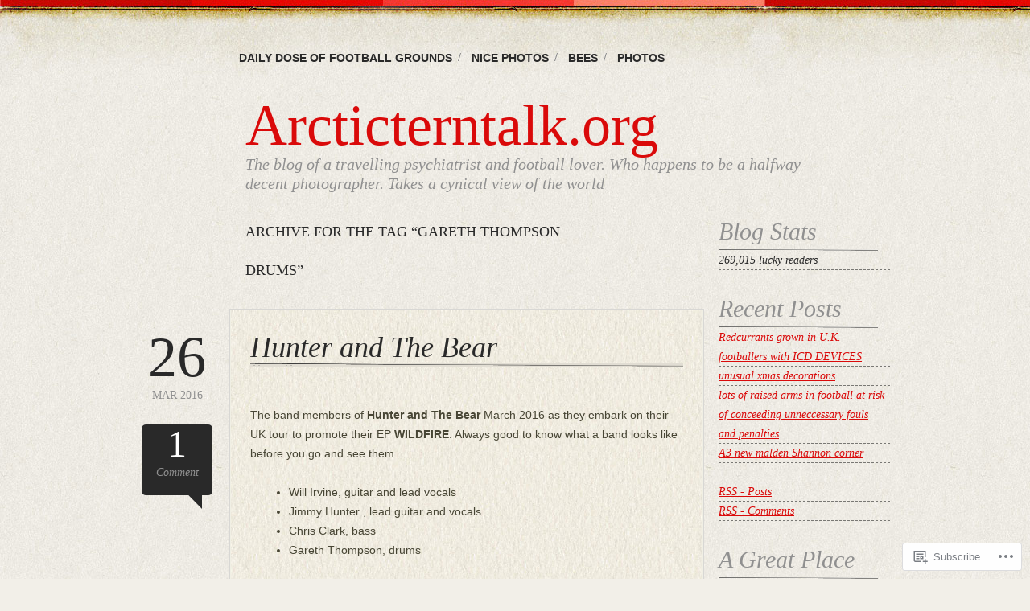

--- FILE ---
content_type: text/html; charset=UTF-8
request_url: https://arcticterntalk.org/tag/gareth-thompson-drums/
body_size: 24843
content:
<!DOCTYPE html>
<!--[if IE 6]>
<html id="ie6" lang="en">
<![endif]-->
<!--[if IE 7]>
<html id="ie7" lang="en">
<![endif]-->
<!--[if IE 8]>
<html id="ie8" lang="en">
<![endif]-->
<!--[if !(IE 6) & !(IE 7) & !(IE 8)]><!-->
<html lang="en">
<!--<![endif]-->
<head>
<meta charset="UTF-8" />
<title>gareth thompson drums | Arcticterntalk.org</title>
<link rel="profile" href="http://gmpg.org/xfn/11" />
<link rel="pingback" href="https://arcticterntalk.org/xmlrpc.php" />
<meta name='robots' content='max-image-preview:large' />

<!-- Async WordPress.com Remote Login -->
<script id="wpcom_remote_login_js">
var wpcom_remote_login_extra_auth = '';
function wpcom_remote_login_remove_dom_node_id( element_id ) {
	var dom_node = document.getElementById( element_id );
	if ( dom_node ) { dom_node.parentNode.removeChild( dom_node ); }
}
function wpcom_remote_login_remove_dom_node_classes( class_name ) {
	var dom_nodes = document.querySelectorAll( '.' + class_name );
	for ( var i = 0; i < dom_nodes.length; i++ ) {
		dom_nodes[ i ].parentNode.removeChild( dom_nodes[ i ] );
	}
}
function wpcom_remote_login_final_cleanup() {
	wpcom_remote_login_remove_dom_node_classes( "wpcom_remote_login_msg" );
	wpcom_remote_login_remove_dom_node_id( "wpcom_remote_login_key" );
	wpcom_remote_login_remove_dom_node_id( "wpcom_remote_login_validate" );
	wpcom_remote_login_remove_dom_node_id( "wpcom_remote_login_js" );
	wpcom_remote_login_remove_dom_node_id( "wpcom_request_access_iframe" );
	wpcom_remote_login_remove_dom_node_id( "wpcom_request_access_styles" );
}

// Watch for messages back from the remote login
window.addEventListener( "message", function( e ) {
	if ( e.origin === "https://r-login.wordpress.com" ) {
		var data = {};
		try {
			data = JSON.parse( e.data );
		} catch( e ) {
			wpcom_remote_login_final_cleanup();
			return;
		}

		if ( data.msg === 'LOGIN' ) {
			// Clean up the login check iframe
			wpcom_remote_login_remove_dom_node_id( "wpcom_remote_login_key" );

			var id_regex = new RegExp( /^[0-9]+$/ );
			var token_regex = new RegExp( /^.*|.*|.*$/ );
			if (
				token_regex.test( data.token )
				&& id_regex.test( data.wpcomid )
			) {
				// We have everything we need to ask for a login
				var script = document.createElement( "script" );
				script.setAttribute( "id", "wpcom_remote_login_validate" );
				script.src = '/remote-login.php?wpcom_remote_login=validate'
					+ '&wpcomid=' + data.wpcomid
					+ '&token=' + encodeURIComponent( data.token )
					+ '&host=' + window.location.protocol
					+ '//' + window.location.hostname
					+ '&postid=9069'
					+ '&is_singular=';
				document.body.appendChild( script );
			}

			return;
		}

		// Safari ITP, not logged in, so redirect
		if ( data.msg === 'LOGIN-REDIRECT' ) {
			window.location = 'https://wordpress.com/log-in?redirect_to=' + window.location.href;
			return;
		}

		// Safari ITP, storage access failed, remove the request
		if ( data.msg === 'LOGIN-REMOVE' ) {
			var css_zap = 'html { -webkit-transition: margin-top 1s; transition: margin-top 1s; } /* 9001 */ html { margin-top: 0 !important; } * html body { margin-top: 0 !important; } @media screen and ( max-width: 782px ) { html { margin-top: 0 !important; } * html body { margin-top: 0 !important; } }';
			var style_zap = document.createElement( 'style' );
			style_zap.type = 'text/css';
			style_zap.appendChild( document.createTextNode( css_zap ) );
			document.body.appendChild( style_zap );

			var e = document.getElementById( 'wpcom_request_access_iframe' );
			e.parentNode.removeChild( e );

			document.cookie = 'wordpress_com_login_access=denied; path=/; max-age=31536000';

			return;
		}

		// Safari ITP
		if ( data.msg === 'REQUEST_ACCESS' ) {
			console.log( 'request access: safari' );

			// Check ITP iframe enable/disable knob
			if ( wpcom_remote_login_extra_auth !== 'safari_itp_iframe' ) {
				return;
			}

			// If we are in a "private window" there is no ITP.
			var private_window = false;
			try {
				var opendb = window.openDatabase( null, null, null, null );
			} catch( e ) {
				private_window = true;
			}

			if ( private_window ) {
				console.log( 'private window' );
				return;
			}

			var iframe = document.createElement( 'iframe' );
			iframe.id = 'wpcom_request_access_iframe';
			iframe.setAttribute( 'scrolling', 'no' );
			iframe.setAttribute( 'sandbox', 'allow-storage-access-by-user-activation allow-scripts allow-same-origin allow-top-navigation-by-user-activation' );
			iframe.src = 'https://r-login.wordpress.com/remote-login.php?wpcom_remote_login=request_access&origin=' + encodeURIComponent( data.origin ) + '&wpcomid=' + encodeURIComponent( data.wpcomid );

			var css = 'html { -webkit-transition: margin-top 1s; transition: margin-top 1s; } /* 9001 */ html { margin-top: 46px !important; } * html body { margin-top: 46px !important; } @media screen and ( max-width: 660px ) { html { margin-top: 71px !important; } * html body { margin-top: 71px !important; } #wpcom_request_access_iframe { display: block; height: 71px !important; } } #wpcom_request_access_iframe { border: 0px; height: 46px; position: fixed; top: 0; left: 0; width: 100%; min-width: 100%; z-index: 99999; background: #23282d; } ';

			var style = document.createElement( 'style' );
			style.type = 'text/css';
			style.id = 'wpcom_request_access_styles';
			style.appendChild( document.createTextNode( css ) );
			document.body.appendChild( style );

			document.body.appendChild( iframe );
		}

		if ( data.msg === 'DONE' ) {
			wpcom_remote_login_final_cleanup();
		}
	}
}, false );

// Inject the remote login iframe after the page has had a chance to load
// more critical resources
window.addEventListener( "DOMContentLoaded", function( e ) {
	var iframe = document.createElement( "iframe" );
	iframe.style.display = "none";
	iframe.setAttribute( "scrolling", "no" );
	iframe.setAttribute( "id", "wpcom_remote_login_key" );
	iframe.src = "https://r-login.wordpress.com/remote-login.php"
		+ "?wpcom_remote_login=key"
		+ "&origin=aHR0cHM6Ly9hcmN0aWN0ZXJudGFsay5vcmc%3D"
		+ "&wpcomid=24251234"
		+ "&time=" + Math.floor( Date.now() / 1000 );
	document.body.appendChild( iframe );
}, false );
</script>
<link rel='dns-prefetch' href='//s0.wp.com' />
<link rel="alternate" type="application/rss+xml" title="Arcticterntalk.org &raquo; Feed" href="https://arcticterntalk.org/feed/" />
<link rel="alternate" type="application/rss+xml" title="Arcticterntalk.org &raquo; Comments Feed" href="https://arcticterntalk.org/comments/feed/" />
<link rel="alternate" type="application/rss+xml" title="Arcticterntalk.org &raquo; gareth thompson drums Tag Feed" href="https://arcticterntalk.org/tag/gareth-thompson-drums/feed/" />
	<script type="text/javascript">
		/* <![CDATA[ */
		function addLoadEvent(func) {
			var oldonload = window.onload;
			if (typeof window.onload != 'function') {
				window.onload = func;
			} else {
				window.onload = function () {
					oldonload();
					func();
				}
			}
		}
		/* ]]> */
	</script>
	<link crossorigin='anonymous' rel='stylesheet' id='all-css-0-1' href='/wp-content/mu-plugins/likes/jetpack-likes.css?m=1743883414i&cssminify=yes' type='text/css' media='all' />
<style id='wp-emoji-styles-inline-css'>

	img.wp-smiley, img.emoji {
		display: inline !important;
		border: none !important;
		box-shadow: none !important;
		height: 1em !important;
		width: 1em !important;
		margin: 0 0.07em !important;
		vertical-align: -0.1em !important;
		background: none !important;
		padding: 0 !important;
	}
/*# sourceURL=wp-emoji-styles-inline-css */
</style>
<link crossorigin='anonymous' rel='stylesheet' id='all-css-2-1' href='/wp-content/plugins/gutenberg-core/v22.2.0/build/styles/block-library/style.css?m=1764855221i&cssminify=yes' type='text/css' media='all' />
<style id='wp-block-library-inline-css'>
.has-text-align-justify {
	text-align:justify;
}
.has-text-align-justify{text-align:justify;}

/*# sourceURL=wp-block-library-inline-css */
</style><style id='global-styles-inline-css'>
:root{--wp--preset--aspect-ratio--square: 1;--wp--preset--aspect-ratio--4-3: 4/3;--wp--preset--aspect-ratio--3-4: 3/4;--wp--preset--aspect-ratio--3-2: 3/2;--wp--preset--aspect-ratio--2-3: 2/3;--wp--preset--aspect-ratio--16-9: 16/9;--wp--preset--aspect-ratio--9-16: 9/16;--wp--preset--color--black: #000000;--wp--preset--color--cyan-bluish-gray: #abb8c3;--wp--preset--color--white: #ffffff;--wp--preset--color--pale-pink: #f78da7;--wp--preset--color--vivid-red: #cf2e2e;--wp--preset--color--luminous-vivid-orange: #ff6900;--wp--preset--color--luminous-vivid-amber: #fcb900;--wp--preset--color--light-green-cyan: #7bdcb5;--wp--preset--color--vivid-green-cyan: #00d084;--wp--preset--color--pale-cyan-blue: #8ed1fc;--wp--preset--color--vivid-cyan-blue: #0693e3;--wp--preset--color--vivid-purple: #9b51e0;--wp--preset--gradient--vivid-cyan-blue-to-vivid-purple: linear-gradient(135deg,rgb(6,147,227) 0%,rgb(155,81,224) 100%);--wp--preset--gradient--light-green-cyan-to-vivid-green-cyan: linear-gradient(135deg,rgb(122,220,180) 0%,rgb(0,208,130) 100%);--wp--preset--gradient--luminous-vivid-amber-to-luminous-vivid-orange: linear-gradient(135deg,rgb(252,185,0) 0%,rgb(255,105,0) 100%);--wp--preset--gradient--luminous-vivid-orange-to-vivid-red: linear-gradient(135deg,rgb(255,105,0) 0%,rgb(207,46,46) 100%);--wp--preset--gradient--very-light-gray-to-cyan-bluish-gray: linear-gradient(135deg,rgb(238,238,238) 0%,rgb(169,184,195) 100%);--wp--preset--gradient--cool-to-warm-spectrum: linear-gradient(135deg,rgb(74,234,220) 0%,rgb(151,120,209) 20%,rgb(207,42,186) 40%,rgb(238,44,130) 60%,rgb(251,105,98) 80%,rgb(254,248,76) 100%);--wp--preset--gradient--blush-light-purple: linear-gradient(135deg,rgb(255,206,236) 0%,rgb(152,150,240) 100%);--wp--preset--gradient--blush-bordeaux: linear-gradient(135deg,rgb(254,205,165) 0%,rgb(254,45,45) 50%,rgb(107,0,62) 100%);--wp--preset--gradient--luminous-dusk: linear-gradient(135deg,rgb(255,203,112) 0%,rgb(199,81,192) 50%,rgb(65,88,208) 100%);--wp--preset--gradient--pale-ocean: linear-gradient(135deg,rgb(255,245,203) 0%,rgb(182,227,212) 50%,rgb(51,167,181) 100%);--wp--preset--gradient--electric-grass: linear-gradient(135deg,rgb(202,248,128) 0%,rgb(113,206,126) 100%);--wp--preset--gradient--midnight: linear-gradient(135deg,rgb(2,3,129) 0%,rgb(40,116,252) 100%);--wp--preset--font-size--small: 13px;--wp--preset--font-size--medium: 20px;--wp--preset--font-size--large: 36px;--wp--preset--font-size--x-large: 42px;--wp--preset--font-family--albert-sans: 'Albert Sans', sans-serif;--wp--preset--font-family--alegreya: Alegreya, serif;--wp--preset--font-family--arvo: Arvo, serif;--wp--preset--font-family--bodoni-moda: 'Bodoni Moda', serif;--wp--preset--font-family--bricolage-grotesque: 'Bricolage Grotesque', sans-serif;--wp--preset--font-family--cabin: Cabin, sans-serif;--wp--preset--font-family--chivo: Chivo, sans-serif;--wp--preset--font-family--commissioner: Commissioner, sans-serif;--wp--preset--font-family--cormorant: Cormorant, serif;--wp--preset--font-family--courier-prime: 'Courier Prime', monospace;--wp--preset--font-family--crimson-pro: 'Crimson Pro', serif;--wp--preset--font-family--dm-mono: 'DM Mono', monospace;--wp--preset--font-family--dm-sans: 'DM Sans', sans-serif;--wp--preset--font-family--dm-serif-display: 'DM Serif Display', serif;--wp--preset--font-family--domine: Domine, serif;--wp--preset--font-family--eb-garamond: 'EB Garamond', serif;--wp--preset--font-family--epilogue: Epilogue, sans-serif;--wp--preset--font-family--fahkwang: Fahkwang, sans-serif;--wp--preset--font-family--figtree: Figtree, sans-serif;--wp--preset--font-family--fira-sans: 'Fira Sans', sans-serif;--wp--preset--font-family--fjalla-one: 'Fjalla One', sans-serif;--wp--preset--font-family--fraunces: Fraunces, serif;--wp--preset--font-family--gabarito: Gabarito, system-ui;--wp--preset--font-family--ibm-plex-mono: 'IBM Plex Mono', monospace;--wp--preset--font-family--ibm-plex-sans: 'IBM Plex Sans', sans-serif;--wp--preset--font-family--ibarra-real-nova: 'Ibarra Real Nova', serif;--wp--preset--font-family--instrument-serif: 'Instrument Serif', serif;--wp--preset--font-family--inter: Inter, sans-serif;--wp--preset--font-family--josefin-sans: 'Josefin Sans', sans-serif;--wp--preset--font-family--jost: Jost, sans-serif;--wp--preset--font-family--libre-baskerville: 'Libre Baskerville', serif;--wp--preset--font-family--libre-franklin: 'Libre Franklin', sans-serif;--wp--preset--font-family--literata: Literata, serif;--wp--preset--font-family--lora: Lora, serif;--wp--preset--font-family--merriweather: Merriweather, serif;--wp--preset--font-family--montserrat: Montserrat, sans-serif;--wp--preset--font-family--newsreader: Newsreader, serif;--wp--preset--font-family--noto-sans-mono: 'Noto Sans Mono', sans-serif;--wp--preset--font-family--nunito: Nunito, sans-serif;--wp--preset--font-family--open-sans: 'Open Sans', sans-serif;--wp--preset--font-family--overpass: Overpass, sans-serif;--wp--preset--font-family--pt-serif: 'PT Serif', serif;--wp--preset--font-family--petrona: Petrona, serif;--wp--preset--font-family--piazzolla: Piazzolla, serif;--wp--preset--font-family--playfair-display: 'Playfair Display', serif;--wp--preset--font-family--plus-jakarta-sans: 'Plus Jakarta Sans', sans-serif;--wp--preset--font-family--poppins: Poppins, sans-serif;--wp--preset--font-family--raleway: Raleway, sans-serif;--wp--preset--font-family--roboto: Roboto, sans-serif;--wp--preset--font-family--roboto-slab: 'Roboto Slab', serif;--wp--preset--font-family--rubik: Rubik, sans-serif;--wp--preset--font-family--rufina: Rufina, serif;--wp--preset--font-family--sora: Sora, sans-serif;--wp--preset--font-family--source-sans-3: 'Source Sans 3', sans-serif;--wp--preset--font-family--source-serif-4: 'Source Serif 4', serif;--wp--preset--font-family--space-mono: 'Space Mono', monospace;--wp--preset--font-family--syne: Syne, sans-serif;--wp--preset--font-family--texturina: Texturina, serif;--wp--preset--font-family--urbanist: Urbanist, sans-serif;--wp--preset--font-family--work-sans: 'Work Sans', sans-serif;--wp--preset--spacing--20: 0.44rem;--wp--preset--spacing--30: 0.67rem;--wp--preset--spacing--40: 1rem;--wp--preset--spacing--50: 1.5rem;--wp--preset--spacing--60: 2.25rem;--wp--preset--spacing--70: 3.38rem;--wp--preset--spacing--80: 5.06rem;--wp--preset--shadow--natural: 6px 6px 9px rgba(0, 0, 0, 0.2);--wp--preset--shadow--deep: 12px 12px 50px rgba(0, 0, 0, 0.4);--wp--preset--shadow--sharp: 6px 6px 0px rgba(0, 0, 0, 0.2);--wp--preset--shadow--outlined: 6px 6px 0px -3px rgb(255, 255, 255), 6px 6px rgb(0, 0, 0);--wp--preset--shadow--crisp: 6px 6px 0px rgb(0, 0, 0);}:where(.is-layout-flex){gap: 0.5em;}:where(.is-layout-grid){gap: 0.5em;}body .is-layout-flex{display: flex;}.is-layout-flex{flex-wrap: wrap;align-items: center;}.is-layout-flex > :is(*, div){margin: 0;}body .is-layout-grid{display: grid;}.is-layout-grid > :is(*, div){margin: 0;}:where(.wp-block-columns.is-layout-flex){gap: 2em;}:where(.wp-block-columns.is-layout-grid){gap: 2em;}:where(.wp-block-post-template.is-layout-flex){gap: 1.25em;}:where(.wp-block-post-template.is-layout-grid){gap: 1.25em;}.has-black-color{color: var(--wp--preset--color--black) !important;}.has-cyan-bluish-gray-color{color: var(--wp--preset--color--cyan-bluish-gray) !important;}.has-white-color{color: var(--wp--preset--color--white) !important;}.has-pale-pink-color{color: var(--wp--preset--color--pale-pink) !important;}.has-vivid-red-color{color: var(--wp--preset--color--vivid-red) !important;}.has-luminous-vivid-orange-color{color: var(--wp--preset--color--luminous-vivid-orange) !important;}.has-luminous-vivid-amber-color{color: var(--wp--preset--color--luminous-vivid-amber) !important;}.has-light-green-cyan-color{color: var(--wp--preset--color--light-green-cyan) !important;}.has-vivid-green-cyan-color{color: var(--wp--preset--color--vivid-green-cyan) !important;}.has-pale-cyan-blue-color{color: var(--wp--preset--color--pale-cyan-blue) !important;}.has-vivid-cyan-blue-color{color: var(--wp--preset--color--vivid-cyan-blue) !important;}.has-vivid-purple-color{color: var(--wp--preset--color--vivid-purple) !important;}.has-black-background-color{background-color: var(--wp--preset--color--black) !important;}.has-cyan-bluish-gray-background-color{background-color: var(--wp--preset--color--cyan-bluish-gray) !important;}.has-white-background-color{background-color: var(--wp--preset--color--white) !important;}.has-pale-pink-background-color{background-color: var(--wp--preset--color--pale-pink) !important;}.has-vivid-red-background-color{background-color: var(--wp--preset--color--vivid-red) !important;}.has-luminous-vivid-orange-background-color{background-color: var(--wp--preset--color--luminous-vivid-orange) !important;}.has-luminous-vivid-amber-background-color{background-color: var(--wp--preset--color--luminous-vivid-amber) !important;}.has-light-green-cyan-background-color{background-color: var(--wp--preset--color--light-green-cyan) !important;}.has-vivid-green-cyan-background-color{background-color: var(--wp--preset--color--vivid-green-cyan) !important;}.has-pale-cyan-blue-background-color{background-color: var(--wp--preset--color--pale-cyan-blue) !important;}.has-vivid-cyan-blue-background-color{background-color: var(--wp--preset--color--vivid-cyan-blue) !important;}.has-vivid-purple-background-color{background-color: var(--wp--preset--color--vivid-purple) !important;}.has-black-border-color{border-color: var(--wp--preset--color--black) !important;}.has-cyan-bluish-gray-border-color{border-color: var(--wp--preset--color--cyan-bluish-gray) !important;}.has-white-border-color{border-color: var(--wp--preset--color--white) !important;}.has-pale-pink-border-color{border-color: var(--wp--preset--color--pale-pink) !important;}.has-vivid-red-border-color{border-color: var(--wp--preset--color--vivid-red) !important;}.has-luminous-vivid-orange-border-color{border-color: var(--wp--preset--color--luminous-vivid-orange) !important;}.has-luminous-vivid-amber-border-color{border-color: var(--wp--preset--color--luminous-vivid-amber) !important;}.has-light-green-cyan-border-color{border-color: var(--wp--preset--color--light-green-cyan) !important;}.has-vivid-green-cyan-border-color{border-color: var(--wp--preset--color--vivid-green-cyan) !important;}.has-pale-cyan-blue-border-color{border-color: var(--wp--preset--color--pale-cyan-blue) !important;}.has-vivid-cyan-blue-border-color{border-color: var(--wp--preset--color--vivid-cyan-blue) !important;}.has-vivid-purple-border-color{border-color: var(--wp--preset--color--vivid-purple) !important;}.has-vivid-cyan-blue-to-vivid-purple-gradient-background{background: var(--wp--preset--gradient--vivid-cyan-blue-to-vivid-purple) !important;}.has-light-green-cyan-to-vivid-green-cyan-gradient-background{background: var(--wp--preset--gradient--light-green-cyan-to-vivid-green-cyan) !important;}.has-luminous-vivid-amber-to-luminous-vivid-orange-gradient-background{background: var(--wp--preset--gradient--luminous-vivid-amber-to-luminous-vivid-orange) !important;}.has-luminous-vivid-orange-to-vivid-red-gradient-background{background: var(--wp--preset--gradient--luminous-vivid-orange-to-vivid-red) !important;}.has-very-light-gray-to-cyan-bluish-gray-gradient-background{background: var(--wp--preset--gradient--very-light-gray-to-cyan-bluish-gray) !important;}.has-cool-to-warm-spectrum-gradient-background{background: var(--wp--preset--gradient--cool-to-warm-spectrum) !important;}.has-blush-light-purple-gradient-background{background: var(--wp--preset--gradient--blush-light-purple) !important;}.has-blush-bordeaux-gradient-background{background: var(--wp--preset--gradient--blush-bordeaux) !important;}.has-luminous-dusk-gradient-background{background: var(--wp--preset--gradient--luminous-dusk) !important;}.has-pale-ocean-gradient-background{background: var(--wp--preset--gradient--pale-ocean) !important;}.has-electric-grass-gradient-background{background: var(--wp--preset--gradient--electric-grass) !important;}.has-midnight-gradient-background{background: var(--wp--preset--gradient--midnight) !important;}.has-small-font-size{font-size: var(--wp--preset--font-size--small) !important;}.has-medium-font-size{font-size: var(--wp--preset--font-size--medium) !important;}.has-large-font-size{font-size: var(--wp--preset--font-size--large) !important;}.has-x-large-font-size{font-size: var(--wp--preset--font-size--x-large) !important;}.has-albert-sans-font-family{font-family: var(--wp--preset--font-family--albert-sans) !important;}.has-alegreya-font-family{font-family: var(--wp--preset--font-family--alegreya) !important;}.has-arvo-font-family{font-family: var(--wp--preset--font-family--arvo) !important;}.has-bodoni-moda-font-family{font-family: var(--wp--preset--font-family--bodoni-moda) !important;}.has-bricolage-grotesque-font-family{font-family: var(--wp--preset--font-family--bricolage-grotesque) !important;}.has-cabin-font-family{font-family: var(--wp--preset--font-family--cabin) !important;}.has-chivo-font-family{font-family: var(--wp--preset--font-family--chivo) !important;}.has-commissioner-font-family{font-family: var(--wp--preset--font-family--commissioner) !important;}.has-cormorant-font-family{font-family: var(--wp--preset--font-family--cormorant) !important;}.has-courier-prime-font-family{font-family: var(--wp--preset--font-family--courier-prime) !important;}.has-crimson-pro-font-family{font-family: var(--wp--preset--font-family--crimson-pro) !important;}.has-dm-mono-font-family{font-family: var(--wp--preset--font-family--dm-mono) !important;}.has-dm-sans-font-family{font-family: var(--wp--preset--font-family--dm-sans) !important;}.has-dm-serif-display-font-family{font-family: var(--wp--preset--font-family--dm-serif-display) !important;}.has-domine-font-family{font-family: var(--wp--preset--font-family--domine) !important;}.has-eb-garamond-font-family{font-family: var(--wp--preset--font-family--eb-garamond) !important;}.has-epilogue-font-family{font-family: var(--wp--preset--font-family--epilogue) !important;}.has-fahkwang-font-family{font-family: var(--wp--preset--font-family--fahkwang) !important;}.has-figtree-font-family{font-family: var(--wp--preset--font-family--figtree) !important;}.has-fira-sans-font-family{font-family: var(--wp--preset--font-family--fira-sans) !important;}.has-fjalla-one-font-family{font-family: var(--wp--preset--font-family--fjalla-one) !important;}.has-fraunces-font-family{font-family: var(--wp--preset--font-family--fraunces) !important;}.has-gabarito-font-family{font-family: var(--wp--preset--font-family--gabarito) !important;}.has-ibm-plex-mono-font-family{font-family: var(--wp--preset--font-family--ibm-plex-mono) !important;}.has-ibm-plex-sans-font-family{font-family: var(--wp--preset--font-family--ibm-plex-sans) !important;}.has-ibarra-real-nova-font-family{font-family: var(--wp--preset--font-family--ibarra-real-nova) !important;}.has-instrument-serif-font-family{font-family: var(--wp--preset--font-family--instrument-serif) !important;}.has-inter-font-family{font-family: var(--wp--preset--font-family--inter) !important;}.has-josefin-sans-font-family{font-family: var(--wp--preset--font-family--josefin-sans) !important;}.has-jost-font-family{font-family: var(--wp--preset--font-family--jost) !important;}.has-libre-baskerville-font-family{font-family: var(--wp--preset--font-family--libre-baskerville) !important;}.has-libre-franklin-font-family{font-family: var(--wp--preset--font-family--libre-franklin) !important;}.has-literata-font-family{font-family: var(--wp--preset--font-family--literata) !important;}.has-lora-font-family{font-family: var(--wp--preset--font-family--lora) !important;}.has-merriweather-font-family{font-family: var(--wp--preset--font-family--merriweather) !important;}.has-montserrat-font-family{font-family: var(--wp--preset--font-family--montserrat) !important;}.has-newsreader-font-family{font-family: var(--wp--preset--font-family--newsreader) !important;}.has-noto-sans-mono-font-family{font-family: var(--wp--preset--font-family--noto-sans-mono) !important;}.has-nunito-font-family{font-family: var(--wp--preset--font-family--nunito) !important;}.has-open-sans-font-family{font-family: var(--wp--preset--font-family--open-sans) !important;}.has-overpass-font-family{font-family: var(--wp--preset--font-family--overpass) !important;}.has-pt-serif-font-family{font-family: var(--wp--preset--font-family--pt-serif) !important;}.has-petrona-font-family{font-family: var(--wp--preset--font-family--petrona) !important;}.has-piazzolla-font-family{font-family: var(--wp--preset--font-family--piazzolla) !important;}.has-playfair-display-font-family{font-family: var(--wp--preset--font-family--playfair-display) !important;}.has-plus-jakarta-sans-font-family{font-family: var(--wp--preset--font-family--plus-jakarta-sans) !important;}.has-poppins-font-family{font-family: var(--wp--preset--font-family--poppins) !important;}.has-raleway-font-family{font-family: var(--wp--preset--font-family--raleway) !important;}.has-roboto-font-family{font-family: var(--wp--preset--font-family--roboto) !important;}.has-roboto-slab-font-family{font-family: var(--wp--preset--font-family--roboto-slab) !important;}.has-rubik-font-family{font-family: var(--wp--preset--font-family--rubik) !important;}.has-rufina-font-family{font-family: var(--wp--preset--font-family--rufina) !important;}.has-sora-font-family{font-family: var(--wp--preset--font-family--sora) !important;}.has-source-sans-3-font-family{font-family: var(--wp--preset--font-family--source-sans-3) !important;}.has-source-serif-4-font-family{font-family: var(--wp--preset--font-family--source-serif-4) !important;}.has-space-mono-font-family{font-family: var(--wp--preset--font-family--space-mono) !important;}.has-syne-font-family{font-family: var(--wp--preset--font-family--syne) !important;}.has-texturina-font-family{font-family: var(--wp--preset--font-family--texturina) !important;}.has-urbanist-font-family{font-family: var(--wp--preset--font-family--urbanist) !important;}.has-work-sans-font-family{font-family: var(--wp--preset--font-family--work-sans) !important;}
/*# sourceURL=global-styles-inline-css */
</style>

<style id='classic-theme-styles-inline-css'>
/*! This file is auto-generated */
.wp-block-button__link{color:#fff;background-color:#32373c;border-radius:9999px;box-shadow:none;text-decoration:none;padding:calc(.667em + 2px) calc(1.333em + 2px);font-size:1.125em}.wp-block-file__button{background:#32373c;color:#fff;text-decoration:none}
/*# sourceURL=/wp-includes/css/classic-themes.min.css */
</style>
<link crossorigin='anonymous' rel='stylesheet' id='all-css-4-1' href='/_static/??-eJyFj+EOgjAMhF/I0gwI6g/jszAoON3Ysm4S394SE8WY4J+mvdx36eEcoPNToilhsHk0E2PntfXdjbEs1KFQwMYFSxDpXtTYG05vB3B6WCo65h2uglyGT1Yk0V1o0+Jw1JuWLDmxbWFzEAa0DpGYQaYz2UG6CMg/3EvGkDVqb3uwZiD8+1kk6TDKOqK4VucWNJIHad4m46evAwbbmrigZ3dS+1o1x6oqm+sTQYGCMw==&cssminify=yes' type='text/css' media='all' />
<link crossorigin='anonymous' rel='stylesheet' id='print-css-5-1' href='/wp-content/mu-plugins/global-print/global-print.css?m=1465851035i&cssminify=yes' type='text/css' media='print' />
<style id='jetpack-global-styles-frontend-style-inline-css'>
:root { --font-headings: unset; --font-base: unset; --font-headings-default: -apple-system,BlinkMacSystemFont,"Segoe UI",Roboto,Oxygen-Sans,Ubuntu,Cantarell,"Helvetica Neue",sans-serif; --font-base-default: -apple-system,BlinkMacSystemFont,"Segoe UI",Roboto,Oxygen-Sans,Ubuntu,Cantarell,"Helvetica Neue",sans-serif;}
/*# sourceURL=jetpack-global-styles-frontend-style-inline-css */
</style>
<link crossorigin='anonymous' rel='stylesheet' id='all-css-8-1' href='/_static/??-eJyNjcsKAjEMRX/IGtQZBxfip0hMS9sxTYppGfx7H7gRN+7ugcs5sFRHKi1Ig9Jd5R6zGMyhVaTrh8G6QFHfORhYwlvw6P39PbPENZmt4G/ROQuBKWVkxxrVvuBH1lIoz2waILJekF+HUzlupnG3nQ77YZwfuRJIaQ==&cssminify=yes' type='text/css' media='all' />
<script type="text/javascript" id="wpcom-actionbar-placeholder-js-extra">
/* <![CDATA[ */
var actionbardata = {"siteID":"24251234","postID":"0","siteURL":"https://arcticterntalk.org","xhrURL":"https://arcticterntalk.org/wp-admin/admin-ajax.php","nonce":"8a5ce914b8","isLoggedIn":"","statusMessage":"","subsEmailDefault":"instantly","proxyScriptUrl":"https://s0.wp.com/wp-content/js/wpcom-proxy-request.js?m=1513050504i&amp;ver=20211021","i18n":{"followedText":"New posts from this site will now appear in your \u003Ca href=\"https://wordpress.com/reader\"\u003EReader\u003C/a\u003E","foldBar":"Collapse this bar","unfoldBar":"Expand this bar","shortLinkCopied":"Shortlink copied to clipboard."}};
//# sourceURL=wpcom-actionbar-placeholder-js-extra
/* ]]> */
</script>
<script type="text/javascript" id="jetpack-mu-wpcom-settings-js-before">
/* <![CDATA[ */
var JETPACK_MU_WPCOM_SETTINGS = {"assetsUrl":"https://s0.wp.com/wp-content/mu-plugins/jetpack-mu-wpcom-plugin/sun/jetpack_vendor/automattic/jetpack-mu-wpcom/src/build/"};
//# sourceURL=jetpack-mu-wpcom-settings-js-before
/* ]]> */
</script>
<script crossorigin='anonymous' type='text/javascript'  src='/wp-content/js/rlt-proxy.js?m=1720530689i'></script>
<script type="text/javascript" id="rlt-proxy-js-after">
/* <![CDATA[ */
	rltInitialize( {"token":null,"iframeOrigins":["https:\/\/widgets.wp.com"]} );
//# sourceURL=rlt-proxy-js-after
/* ]]> */
</script>
<link rel="EditURI" type="application/rsd+xml" title="RSD" href="https://evenmoreseniorbushe.wordpress.com/xmlrpc.php?rsd" />
<meta name="generator" content="WordPress.com" />

<!-- Jetpack Open Graph Tags -->
<meta property="og:type" content="website" />
<meta property="og:title" content="gareth thompson drums &#8211; Arcticterntalk.org" />
<meta property="og:url" content="https://arcticterntalk.org/tag/gareth-thompson-drums/" />
<meta property="og:site_name" content="Arcticterntalk.org" />
<meta property="og:image" content="https://s0.wp.com/_si/?t=[base64].D2AlBnjY_jhx3T4fwE0dKsibYHG3ig6Bt_U1NBsWLL8MQ" />
<meta property="og:image:width" content="1200" />
<meta property="og:image:height" content="630" />
<meta property="og:image:alt" content="" />
<meta property="og:locale" content="en_US" />
<meta name="twitter:creator" content="@chrisbushe" />
<meta name="twitter:site" content="@chrisbushe" />

<!-- End Jetpack Open Graph Tags -->
<link rel="shortcut icon" type="image/x-icon" href="https://secure.gravatar.com/blavatar/54cb5d211373a69ae63afe3b2ad7f6fd10c06d7127c59046b7e85de17a0e2b9a?s=32" sizes="16x16" />
<link rel="icon" type="image/x-icon" href="https://secure.gravatar.com/blavatar/54cb5d211373a69ae63afe3b2ad7f6fd10c06d7127c59046b7e85de17a0e2b9a?s=32" sizes="16x16" />
<link rel="apple-touch-icon" href="https://secure.gravatar.com/blavatar/54cb5d211373a69ae63afe3b2ad7f6fd10c06d7127c59046b7e85de17a0e2b9a?s=114" />
<link rel='openid.server' href='https://arcticterntalk.org/?openidserver=1' />
<link rel='openid.delegate' href='https://arcticterntalk.org/' />
<link rel="search" type="application/opensearchdescription+xml" href="https://arcticterntalk.org/osd.xml" title="Arcticterntalk.org" />
<link rel="search" type="application/opensearchdescription+xml" href="https://s1.wp.com/opensearch.xml" title="WordPress.com" />
<meta name="description" content="Posts about gareth thompson drums written by chris1957" />
			<link rel="stylesheet" id="custom-css-css" type="text/css" href="https://s0.wp.com/?custom-css=1&#038;csblog=1DKQW&#038;cscache=6&#038;csrev=3" />
			<link crossorigin='anonymous' rel='stylesheet' id='all-css-0-3' href='/_static/??-eJyVjssKwkAMRX/INowP1IX4KdKmg6SdScJkQn+/FR/gTpfncjhcmLVB4Rq5QvZGk9+JDcZYtcPpxWDOcCNG6JPgZGAzaSwtmm3g50CWwVM0wK6IW0wf5z382XseckrDir1hIa0kq/tFbSZ+hK/5Eo6H3fkU9mE7Lr2lXSA=&cssminify=yes' type='text/css' media='all' />
</head>
<body class="archive tag tag-gareth-thompson-drums tag-476882208 wp-theme-pubbold-life customizer-styles-applied jetpack-reblog-enabled">
	<div id="top-wrap"></div><!-- #top-wrap -->
				<div id="wrap">
				<div id="nav" class="menu-good-places-to-go-container"><ul id="menu-good-places-to-go" class="menu"><li id="menu-item-11" class="menu-item menu-item-type-custom menu-item-object-custom menu-item-11"><a href="http://www.footballgroundz.co.uk">Daily dose of football grounds</a></li>
<li id="menu-item-12" class="menu-item menu-item-type-custom menu-item-object-custom menu-item-12"><a href="http://chrisbushephotos.ifp3.com/">Nice Photos</a></li>
<li id="menu-item-13" class="menu-item menu-item-type-custom menu-item-object-custom menu-item-13"><a href="http://www.brentfordfc.co.uk">Bees</a></li>
<li id="menu-item-254" class="menu-item menu-item-type-custom menu-item-object-custom menu-item-254"><a href="http://chrisbushephotos.ifp3.com/">Photos</a></li>
</ul></div>				<h1 class="logo">
					<a href="https://arcticterntalk.org/">
						Arcticterntalk.org					</a>
				</h1>
				<h3 class="description">
					The blog of a travelling  psychiatrist and football lover.  Who happens to be a halfway decent photographer. Takes a cynical view of the world				</h3>
								<div id="inner-wrap">
<div class="post-wrapper">

	
				<h2 class="archive-header">
			Archive for the tag &ldquo;gareth thompson drums&rdquo;		</h2>
		
	
		<div id="post-9069" class="post-wrapper last post-9069 post type-post status-publish format-standard hentry category-hunter-and-the-bear category-uncategorized tag-arctictern tag-arcticterntalk tag-band-members-hunter-and-the-bear tag-band-photo-hunter-and-the-bear tag-bees tag-best-new-band-2016 tag-chris-clark tag-chris-clark-bass tag-gareth-thompson tag-gareth-thompson-drums tag-good-new-bands tag-hunter-and-the-bear tag-hunter-and-the-bear-photo tag-jimmy-hunter tag-jimmy-hunter-guitarist tag-photo-hunter-and-the-bear tag-scotland-band tag-surrey tag-ullapool-band tag-who-are-the-band-members-hunter-and-the-bear tag-will-irvine tag-will-irvine-vocals">
			<div class="post-date-wrapper">
					<div class="post-date">
						<a href="https://arcticterntalk.org/2016/03/26/hunter-and-the-bear/" title="Permalink to Hunter and The&nbsp;Bear" rel="bookmark">
							<span>26</span>
							Mar 2016						</a>
					</div><!-- .post-date -->
				<a href="https://arcticterntalk.org/2016/03/26/hunter-and-the-bear/#comments" class="comment-left" ><span>1</span> Comment</a>			</div><!-- .post-date-wrapper -->
			<div class="entry-wrapper">
				<div class="entry">
					<div class="entry-inner">
						<h2 class="post-title">
							<a href="https://arcticterntalk.org/2016/03/26/hunter-and-the-bear/" rel="bookmark">Hunter and The&nbsp;Bear</a>
						</h2>
						<div class="cs-rating pd-rating" id="pd_rating_holder_4726505_post_9069"></div><br/><p>The band members of <strong>Hunter and The Bear</strong> March 2016 as they embark on their UK tour to promote their EP <strong>WILDFIRE</strong>. Always good to know what a band looks like before you go and see them.</p>
<ul>
<li>Will Irvine, guitar and lead vocals</li>
<li>Jimmy Hunter , lead guitar and vocals</li>
<li>Chris Clark, bass</li>
<li>Gareth Thompson, drums</li>
</ul>
<div data-shortcode="caption" id="attachment_8940" style="width: 5770px" class="wp-caption alignnone"><img aria-describedby="caption-attachment-8940" data-attachment-id="8940" data-permalink="https://arcticterntalk.org/00001846/" data-orig-file="https://arcticterntalk.org/wp-content/uploads/2016/03/00001846.jpg" data-orig-size="5760,3840" data-comments-opened="1" data-image-meta="{&quot;aperture&quot;:&quot;5&quot;,&quot;credit&quot;:&quot;&quot;,&quot;camera&quot;:&quot;Canon EOS 5D Mark III&quot;,&quot;caption&quot;:&quot;&quot;,&quot;created_timestamp&quot;:&quot;1458426953&quot;,&quot;copyright&quot;:&quot;&quot;,&quot;focal_length&quot;:&quot;70&quot;,&quot;iso&quot;:&quot;3200&quot;,&quot;shutter_speed&quot;:&quot;0.004&quot;,&quot;title&quot;:&quot;&quot;,&quot;orientation&quot;:&quot;1&quot;}" data-image-title="00001846" data-image-description="" data-image-caption="" data-medium-file="https://arcticterntalk.org/wp-content/uploads/2016/03/00001846.jpg?w=300" data-large-file="https://arcticterntalk.org/wp-content/uploads/2016/03/00001846.jpg?w=1024" class="alignnone size-full wp-image-8940" src="https://arcticterntalk.org/wp-content/uploads/2016/03/00001846.jpg?w=9999" alt="00001846"   srcset="https://arcticterntalk.org/wp-content/uploads/2016/03/00001846.jpg 5760w, https://arcticterntalk.org/wp-content/uploads/2016/03/00001846.jpg?w=150&amp;h=100 150w, https://arcticterntalk.org/wp-content/uploads/2016/03/00001846.jpg?w=300&amp;h=200 300w, https://arcticterntalk.org/wp-content/uploads/2016/03/00001846.jpg?w=768&amp;h=512 768w, https://arcticterntalk.org/wp-content/uploads/2016/03/00001846.jpg?w=1024&amp;h=683 1024w, https://arcticterntalk.org/wp-content/uploads/2016/03/00001846.jpg?w=1440&amp;h=960 1440w" sizes="(max-width: 5760px) 100vw, 5760px" /><p id="caption-attachment-8940" class="wp-caption-text">Will Irvine</p></div>
<div data-shortcode="caption" id="attachment_9005" style="width: 5770px" class="wp-caption alignnone"><img aria-describedby="caption-attachment-9005" data-attachment-id="9005" data-permalink="https://arcticterntalk.org/00001823-2/" data-orig-file="https://arcticterntalk.org/wp-content/uploads/2016/03/000018231.jpg" data-orig-size="5760,3840" data-comments-opened="1" data-image-meta="{&quot;aperture&quot;:&quot;5.6&quot;,&quot;credit&quot;:&quot;&quot;,&quot;camera&quot;:&quot;Canon EOS 5D Mark III&quot;,&quot;caption&quot;:&quot;&quot;,&quot;created_timestamp&quot;:&quot;1458426711&quot;,&quot;copyright&quot;:&quot;&quot;,&quot;focal_length&quot;:&quot;200&quot;,&quot;iso&quot;:&quot;3200&quot;,&quot;shutter_speed&quot;:&quot;0.004&quot;,&quot;title&quot;:&quot;&quot;,&quot;orientation&quot;:&quot;1&quot;}" data-image-title="00001823" data-image-description="" data-image-caption="" data-medium-file="https://arcticterntalk.org/wp-content/uploads/2016/03/000018231.jpg?w=300" data-large-file="https://arcticterntalk.org/wp-content/uploads/2016/03/000018231.jpg?w=1024" class="alignnone size-full wp-image-9005" src="https://arcticterntalk.org/wp-content/uploads/2016/03/000018231.jpg?w=9999" alt="00001823"   srcset="https://arcticterntalk.org/wp-content/uploads/2016/03/000018231.jpg 5760w, https://arcticterntalk.org/wp-content/uploads/2016/03/000018231.jpg?w=150&amp;h=100 150w, https://arcticterntalk.org/wp-content/uploads/2016/03/000018231.jpg?w=300&amp;h=200 300w, https://arcticterntalk.org/wp-content/uploads/2016/03/000018231.jpg?w=768&amp;h=512 768w, https://arcticterntalk.org/wp-content/uploads/2016/03/000018231.jpg?w=1024&amp;h=683 1024w, https://arcticterntalk.org/wp-content/uploads/2016/03/000018231.jpg?w=1440&amp;h=960 1440w" sizes="(max-width: 5760px) 100vw, 5760px" /><p id="caption-attachment-9005" class="wp-caption-text">Will Irvine</p></div>
<div data-shortcode="caption" id="attachment_9017" style="width: 4220px" class="wp-caption alignnone"><img aria-describedby="caption-attachment-9017" data-attachment-id="9017" data-permalink="https://arcticterntalk.org/00001885/" data-orig-file="https://arcticterntalk.org/wp-content/uploads/2016/03/00001885.jpg" data-orig-size="4210,3360" data-comments-opened="1" data-image-meta="{&quot;aperture&quot;:&quot;4.5&quot;,&quot;credit&quot;:&quot;&quot;,&quot;camera&quot;:&quot;Canon EOS 5D Mark III&quot;,&quot;caption&quot;:&quot;&quot;,&quot;created_timestamp&quot;:&quot;1458426979&quot;,&quot;copyright&quot;:&quot;&quot;,&quot;focal_length&quot;:&quot;70&quot;,&quot;iso&quot;:&quot;3200&quot;,&quot;shutter_speed&quot;:&quot;0.004&quot;,&quot;title&quot;:&quot;&quot;,&quot;orientation&quot;:&quot;1&quot;}" data-image-title="00001885" data-image-description="" data-image-caption="" data-medium-file="https://arcticterntalk.org/wp-content/uploads/2016/03/00001885.jpg?w=300" data-large-file="https://arcticterntalk.org/wp-content/uploads/2016/03/00001885.jpg?w=1024" class="alignnone size-full wp-image-9017" src="https://arcticterntalk.org/wp-content/uploads/2016/03/00001885.jpg?w=9999" alt="00001885"   srcset="https://arcticterntalk.org/wp-content/uploads/2016/03/00001885.jpg 4210w, https://arcticterntalk.org/wp-content/uploads/2016/03/00001885.jpg?w=150&amp;h=120 150w, https://arcticterntalk.org/wp-content/uploads/2016/03/00001885.jpg?w=300&amp;h=239 300w, https://arcticterntalk.org/wp-content/uploads/2016/03/00001885.jpg?w=768&amp;h=613 768w, https://arcticterntalk.org/wp-content/uploads/2016/03/00001885.jpg?w=1024&amp;h=817 1024w, https://arcticterntalk.org/wp-content/uploads/2016/03/00001885.jpg?w=1440&amp;h=1149 1440w" sizes="(max-width: 4210px) 100vw, 4210px" /><p id="caption-attachment-9017" class="wp-caption-text">Will Irvine</p></div>
<div data-shortcode="caption" id="attachment_9008" style="width: 3850px" class="wp-caption alignnone"><img aria-describedby="caption-attachment-9008" data-attachment-id="9008" data-permalink="https://arcticterntalk.org/00001834-2/" data-orig-file="https://arcticterntalk.org/wp-content/uploads/2016/03/000018341.jpg" data-orig-size="3840,5760" data-comments-opened="1" data-image-meta="{&quot;aperture&quot;:&quot;2.8&quot;,&quot;credit&quot;:&quot;&quot;,&quot;camera&quot;:&quot;Canon EOS 5D Mark III&quot;,&quot;caption&quot;:&quot;&quot;,&quot;created_timestamp&quot;:&quot;1458426752&quot;,&quot;copyright&quot;:&quot;&quot;,&quot;focal_length&quot;:&quot;70&quot;,&quot;iso&quot;:&quot;3200&quot;,&quot;shutter_speed&quot;:&quot;0.004&quot;,&quot;title&quot;:&quot;&quot;,&quot;orientation&quot;:&quot;1&quot;}" data-image-title="00001834" data-image-description="" data-image-caption="" data-medium-file="https://arcticterntalk.org/wp-content/uploads/2016/03/000018341.jpg?w=200" data-large-file="https://arcticterntalk.org/wp-content/uploads/2016/03/000018341.jpg?w=683" loading="lazy" class="alignnone size-full wp-image-9008" src="https://arcticterntalk.org/wp-content/uploads/2016/03/000018341.jpg?w=9999" alt="00001834"   srcset="https://arcticterntalk.org/wp-content/uploads/2016/03/000018341.jpg 3840w, https://arcticterntalk.org/wp-content/uploads/2016/03/000018341.jpg?w=100&amp;h=150 100w, https://arcticterntalk.org/wp-content/uploads/2016/03/000018341.jpg?w=200&amp;h=300 200w, https://arcticterntalk.org/wp-content/uploads/2016/03/000018341.jpg?w=768&amp;h=1152 768w, https://arcticterntalk.org/wp-content/uploads/2016/03/000018341.jpg?w=683&amp;h=1024 683w, https://arcticterntalk.org/wp-content/uploads/2016/03/000018341.jpg?w=1440&amp;h=2160 1440w" sizes="(max-width: 3840px) 100vw, 3840px" /><p id="caption-attachment-9008" class="wp-caption-text">Jimmy Hunter</p></div>
<div data-shortcode="caption" id="attachment_8996" style="width: 5770px" class="wp-caption alignnone"><img aria-describedby="caption-attachment-8996" data-attachment-id="8996" data-permalink="https://arcticterntalk.org/00001794-2/" data-orig-file="https://arcticterntalk.org/wp-content/uploads/2016/03/000017941.jpg" data-orig-size="5760,3840" data-comments-opened="1" data-image-meta="{&quot;aperture&quot;:&quot;4&quot;,&quot;credit&quot;:&quot;&quot;,&quot;camera&quot;:&quot;Canon EOS 5D Mark III&quot;,&quot;caption&quot;:&quot;&quot;,&quot;created_timestamp&quot;:&quot;1458426006&quot;,&quot;copyright&quot;:&quot;&quot;,&quot;focal_length&quot;:&quot;200&quot;,&quot;iso&quot;:&quot;3200&quot;,&quot;shutter_speed&quot;:&quot;0.004&quot;,&quot;title&quot;:&quot;&quot;,&quot;orientation&quot;:&quot;1&quot;}" data-image-title="00001794" data-image-description="" data-image-caption="" data-medium-file="https://arcticterntalk.org/wp-content/uploads/2016/03/000017941.jpg?w=300" data-large-file="https://arcticterntalk.org/wp-content/uploads/2016/03/000017941.jpg?w=1024" loading="lazy" class="alignnone size-full wp-image-8996" src="https://arcticterntalk.org/wp-content/uploads/2016/03/000017941.jpg?w=9999" alt="00001794"   srcset="https://arcticterntalk.org/wp-content/uploads/2016/03/000017941.jpg 5760w, https://arcticterntalk.org/wp-content/uploads/2016/03/000017941.jpg?w=150&amp;h=100 150w, https://arcticterntalk.org/wp-content/uploads/2016/03/000017941.jpg?w=300&amp;h=200 300w, https://arcticterntalk.org/wp-content/uploads/2016/03/000017941.jpg?w=768&amp;h=512 768w, https://arcticterntalk.org/wp-content/uploads/2016/03/000017941.jpg?w=1024&amp;h=683 1024w, https://arcticterntalk.org/wp-content/uploads/2016/03/000017941.jpg?w=1440&amp;h=960 1440w" sizes="(max-width: 5760px) 100vw, 5760px" /><p id="caption-attachment-8996" class="wp-caption-text">Jimmy Hunter</p></div>
<div data-shortcode="caption" id="attachment_8946" style="width: 5770px" class="wp-caption alignnone"><img aria-describedby="caption-attachment-8946" data-attachment-id="8946" data-permalink="https://arcticterntalk.org/00001877/" data-orig-file="https://arcticterntalk.org/wp-content/uploads/2016/03/00001877.jpg" data-orig-size="5760,3840" data-comments-opened="1" data-image-meta="{&quot;aperture&quot;:&quot;4.5&quot;,&quot;credit&quot;:&quot;&quot;,&quot;camera&quot;:&quot;Canon EOS 5D Mark III&quot;,&quot;caption&quot;:&quot;&quot;,&quot;created_timestamp&quot;:&quot;1458427315&quot;,&quot;copyright&quot;:&quot;&quot;,&quot;focal_length&quot;:&quot;100&quot;,&quot;iso&quot;:&quot;3200&quot;,&quot;shutter_speed&quot;:&quot;0.004&quot;,&quot;title&quot;:&quot;&quot;,&quot;orientation&quot;:&quot;1&quot;}" data-image-title="00001877" data-image-description="" data-image-caption="" data-medium-file="https://arcticterntalk.org/wp-content/uploads/2016/03/00001877.jpg?w=300" data-large-file="https://arcticterntalk.org/wp-content/uploads/2016/03/00001877.jpg?w=1024" loading="lazy" class="alignnone size-full wp-image-8946" src="https://arcticterntalk.org/wp-content/uploads/2016/03/00001877.jpg?w=9999" alt="00001877"   srcset="https://arcticterntalk.org/wp-content/uploads/2016/03/00001877.jpg 5760w, https://arcticterntalk.org/wp-content/uploads/2016/03/00001877.jpg?w=150&amp;h=100 150w, https://arcticterntalk.org/wp-content/uploads/2016/03/00001877.jpg?w=300&amp;h=200 300w, https://arcticterntalk.org/wp-content/uploads/2016/03/00001877.jpg?w=768&amp;h=512 768w, https://arcticterntalk.org/wp-content/uploads/2016/03/00001877.jpg?w=1024&amp;h=683 1024w, https://arcticterntalk.org/wp-content/uploads/2016/03/00001877.jpg?w=1440&amp;h=960 1440w" sizes="(max-width: 5760px) 100vw, 5760px" /><p id="caption-attachment-8946" class="wp-caption-text">Jimmy Hunter</p></div>
<div data-shortcode="caption" id="attachment_8948" style="width: 5770px" class="wp-caption alignnone"><img aria-describedby="caption-attachment-8948" data-attachment-id="8948" data-permalink="https://arcticterntalk.org/00001809/" data-orig-file="https://arcticterntalk.org/wp-content/uploads/2016/03/00001809.jpg" data-orig-size="5760,3840" data-comments-opened="1" data-image-meta="{&quot;aperture&quot;:&quot;2.8&quot;,&quot;credit&quot;:&quot;&quot;,&quot;camera&quot;:&quot;Canon EOS 5D Mark III&quot;,&quot;caption&quot;:&quot;&quot;,&quot;created_timestamp&quot;:&quot;1458426304&quot;,&quot;copyright&quot;:&quot;&quot;,&quot;focal_length&quot;:&quot;105&quot;,&quot;iso&quot;:&quot;3200&quot;,&quot;shutter_speed&quot;:&quot;0.004&quot;,&quot;title&quot;:&quot;&quot;,&quot;orientation&quot;:&quot;1&quot;}" data-image-title="00001809" data-image-description="" data-image-caption="" data-medium-file="https://arcticterntalk.org/wp-content/uploads/2016/03/00001809.jpg?w=300" data-large-file="https://arcticterntalk.org/wp-content/uploads/2016/03/00001809.jpg?w=1024" loading="lazy" class="alignnone size-full wp-image-8948" src="https://arcticterntalk.org/wp-content/uploads/2016/03/00001809.jpg?w=9999" alt="00001809"   srcset="https://arcticterntalk.org/wp-content/uploads/2016/03/00001809.jpg 5760w, https://arcticterntalk.org/wp-content/uploads/2016/03/00001809.jpg?w=150&amp;h=100 150w, https://arcticterntalk.org/wp-content/uploads/2016/03/00001809.jpg?w=300&amp;h=200 300w, https://arcticterntalk.org/wp-content/uploads/2016/03/00001809.jpg?w=768&amp;h=512 768w, https://arcticterntalk.org/wp-content/uploads/2016/03/00001809.jpg?w=1024&amp;h=683 1024w, https://arcticterntalk.org/wp-content/uploads/2016/03/00001809.jpg?w=1440&amp;h=960 1440w" sizes="(max-width: 5760px) 100vw, 5760px" /><p id="caption-attachment-8948" class="wp-caption-text">Gareth Thompson</p></div>
<div data-shortcode="caption" id="attachment_8960" style="width: 5770px" class="wp-caption alignnone"><img aria-describedby="caption-attachment-8960" data-attachment-id="8960" data-permalink="https://arcticterntalk.org/00001798/" data-orig-file="https://arcticterntalk.org/wp-content/uploads/2016/03/00001798.jpg" data-orig-size="5760,3840" data-comments-opened="1" data-image-meta="{&quot;aperture&quot;:&quot;2.8&quot;,&quot;credit&quot;:&quot;&quot;,&quot;camera&quot;:&quot;Canon EOS 5D Mark III&quot;,&quot;caption&quot;:&quot;&quot;,&quot;created_timestamp&quot;:&quot;1458426023&quot;,&quot;copyright&quot;:&quot;&quot;,&quot;focal_length&quot;:&quot;200&quot;,&quot;iso&quot;:&quot;3200&quot;,&quot;shutter_speed&quot;:&quot;0.004&quot;,&quot;title&quot;:&quot;&quot;,&quot;orientation&quot;:&quot;1&quot;}" data-image-title="00001798" data-image-description="" data-image-caption="" data-medium-file="https://arcticterntalk.org/wp-content/uploads/2016/03/00001798.jpg?w=300" data-large-file="https://arcticterntalk.org/wp-content/uploads/2016/03/00001798.jpg?w=1024" loading="lazy" class="alignnone size-full wp-image-8960" src="https://arcticterntalk.org/wp-content/uploads/2016/03/00001798.jpg?w=9999" alt="00001798"   srcset="https://arcticterntalk.org/wp-content/uploads/2016/03/00001798.jpg 5760w, https://arcticterntalk.org/wp-content/uploads/2016/03/00001798.jpg?w=150&amp;h=100 150w, https://arcticterntalk.org/wp-content/uploads/2016/03/00001798.jpg?w=300&amp;h=200 300w, https://arcticterntalk.org/wp-content/uploads/2016/03/00001798.jpg?w=768&amp;h=512 768w, https://arcticterntalk.org/wp-content/uploads/2016/03/00001798.jpg?w=1024&amp;h=683 1024w, https://arcticterntalk.org/wp-content/uploads/2016/03/00001798.jpg?w=1440&amp;h=960 1440w" sizes="(max-width: 5760px) 100vw, 5760px" /><p id="caption-attachment-8960" class="wp-caption-text">Gareth Thompson</p></div>
<div data-shortcode="caption" id="attachment_8949" style="width: 5770px" class="wp-caption alignnone"><img aria-describedby="caption-attachment-8949" data-attachment-id="8949" data-permalink="https://arcticterntalk.org/00001816/" data-orig-file="https://arcticterntalk.org/wp-content/uploads/2016/03/00001816.jpg" data-orig-size="5760,3840" data-comments-opened="1" data-image-meta="{&quot;aperture&quot;:&quot;3.5&quot;,&quot;credit&quot;:&quot;&quot;,&quot;camera&quot;:&quot;Canon EOS 5D Mark III&quot;,&quot;caption&quot;:&quot;&quot;,&quot;created_timestamp&quot;:&quot;1458426643&quot;,&quot;copyright&quot;:&quot;&quot;,&quot;focal_length&quot;:&quot;200&quot;,&quot;iso&quot;:&quot;3200&quot;,&quot;shutter_speed&quot;:&quot;0.004&quot;,&quot;title&quot;:&quot;&quot;,&quot;orientation&quot;:&quot;1&quot;}" data-image-title="00001816" data-image-description="" data-image-caption="" data-medium-file="https://arcticterntalk.org/wp-content/uploads/2016/03/00001816.jpg?w=300" data-large-file="https://arcticterntalk.org/wp-content/uploads/2016/03/00001816.jpg?w=1024" loading="lazy" class="alignnone size-full wp-image-8949" src="https://arcticterntalk.org/wp-content/uploads/2016/03/00001816.jpg?w=9999" alt="00001816"   srcset="https://arcticterntalk.org/wp-content/uploads/2016/03/00001816.jpg 5760w, https://arcticterntalk.org/wp-content/uploads/2016/03/00001816.jpg?w=150&amp;h=100 150w, https://arcticterntalk.org/wp-content/uploads/2016/03/00001816.jpg?w=300&amp;h=200 300w, https://arcticterntalk.org/wp-content/uploads/2016/03/00001816.jpg?w=768&amp;h=512 768w, https://arcticterntalk.org/wp-content/uploads/2016/03/00001816.jpg?w=1024&amp;h=683 1024w, https://arcticterntalk.org/wp-content/uploads/2016/03/00001816.jpg?w=1440&amp;h=960 1440w" sizes="(max-width: 5760px) 100vw, 5760px" /><p id="caption-attachment-8949" class="wp-caption-text">Chris Clark</p></div>
<div data-shortcode="caption" id="attachment_8947" style="width: 4469px" class="wp-caption alignnone"><img aria-describedby="caption-attachment-8947" data-attachment-id="8947" data-permalink="https://arcticterntalk.org/00001818/" data-orig-file="https://arcticterntalk.org/wp-content/uploads/2016/03/00001818.jpg" data-orig-size="4459,3576" data-comments-opened="1" data-image-meta="{&quot;aperture&quot;:&quot;2.8&quot;,&quot;credit&quot;:&quot;&quot;,&quot;camera&quot;:&quot;Canon EOS 5D Mark III&quot;,&quot;caption&quot;:&quot;&quot;,&quot;created_timestamp&quot;:&quot;1458426668&quot;,&quot;copyright&quot;:&quot;&quot;,&quot;focal_length&quot;:&quot;70&quot;,&quot;iso&quot;:&quot;3200&quot;,&quot;shutter_speed&quot;:&quot;0.004&quot;,&quot;title&quot;:&quot;&quot;,&quot;orientation&quot;:&quot;1&quot;}" data-image-title="00001818" data-image-description="" data-image-caption="" data-medium-file="https://arcticterntalk.org/wp-content/uploads/2016/03/00001818.jpg?w=300" data-large-file="https://arcticterntalk.org/wp-content/uploads/2016/03/00001818.jpg?w=1024" loading="lazy" class="alignnone size-full wp-image-8947" src="https://arcticterntalk.org/wp-content/uploads/2016/03/00001818.jpg?w=9999" alt="00001818"   srcset="https://arcticterntalk.org/wp-content/uploads/2016/03/00001818.jpg 4459w, https://arcticterntalk.org/wp-content/uploads/2016/03/00001818.jpg?w=150&amp;h=120 150w, https://arcticterntalk.org/wp-content/uploads/2016/03/00001818.jpg?w=300&amp;h=241 300w, https://arcticterntalk.org/wp-content/uploads/2016/03/00001818.jpg?w=768&amp;h=616 768w, https://arcticterntalk.org/wp-content/uploads/2016/03/00001818.jpg?w=1024&amp;h=821 1024w, https://arcticterntalk.org/wp-content/uploads/2016/03/00001818.jpg?w=1440&amp;h=1155 1440w" sizes="(max-width: 4459px) 100vw, 4459px" /><p id="caption-attachment-8947" class="wp-caption-text">Chris Clark</p></div>
<div data-shortcode="caption" id="attachment_8958" style="width: 2937px" class="wp-caption alignnone"><img aria-describedby="caption-attachment-8958" data-attachment-id="8958" data-permalink="https://arcticterntalk.org/00001800/" data-orig-file="https://arcticterntalk.org/wp-content/uploads/2016/03/00001800.jpg" data-orig-size="2927,3095" data-comments-opened="1" data-image-meta="{&quot;aperture&quot;:&quot;2.8&quot;,&quot;credit&quot;:&quot;&quot;,&quot;camera&quot;:&quot;Canon EOS 5D Mark III&quot;,&quot;caption&quot;:&quot;&quot;,&quot;created_timestamp&quot;:&quot;1458426107&quot;,&quot;copyright&quot;:&quot;&quot;,&quot;focal_length&quot;:&quot;200&quot;,&quot;iso&quot;:&quot;3200&quot;,&quot;shutter_speed&quot;:&quot;0.004&quot;,&quot;title&quot;:&quot;&quot;,&quot;orientation&quot;:&quot;1&quot;}" data-image-title="00001800" data-image-description="" data-image-caption="" data-medium-file="https://arcticterntalk.org/wp-content/uploads/2016/03/00001800.jpg?w=284" data-large-file="https://arcticterntalk.org/wp-content/uploads/2016/03/00001800.jpg?w=968" loading="lazy" class="alignnone size-full wp-image-8958" src="https://arcticterntalk.org/wp-content/uploads/2016/03/00001800.jpg?w=9999" alt="00001800"   srcset="https://arcticterntalk.org/wp-content/uploads/2016/03/00001800.jpg 2927w, https://arcticterntalk.org/wp-content/uploads/2016/03/00001800.jpg?w=142&amp;h=150 142w, https://arcticterntalk.org/wp-content/uploads/2016/03/00001800.jpg?w=284&amp;h=300 284w, https://arcticterntalk.org/wp-content/uploads/2016/03/00001800.jpg?w=768&amp;h=812 768w, https://arcticterntalk.org/wp-content/uploads/2016/03/00001800.jpg?w=968&amp;h=1024 968w, https://arcticterntalk.org/wp-content/uploads/2016/03/00001800.jpg?w=1440&amp;h=1523 1440w" sizes="(max-width: 2927px) 100vw, 2927px" /><p id="caption-attachment-8958" class="wp-caption-text">Chris Clark</p></div>
<div id="jp-post-flair" class="sharedaddy sd-rating-enabled sd-like-enabled sd-sharing-enabled"><div class="sharedaddy sd-sharing-enabled"><div class="robots-nocontent sd-block sd-social sd-social-icon-text sd-sharing"><h3 class="sd-title">Share this:</h3><div class="sd-content"><ul><li class="share-twitter"><a rel="nofollow noopener noreferrer"
				data-shared="sharing-twitter-9069"
				class="share-twitter sd-button share-icon"
				href="https://arcticterntalk.org/2016/03/26/hunter-and-the-bear/?share=twitter"
				target="_blank"
				aria-labelledby="sharing-twitter-9069"
				>
				<span id="sharing-twitter-9069" hidden>Click to share on X (Opens in new window)</span>
				<span>X</span>
			</a></li><li class="share-facebook"><a rel="nofollow noopener noreferrer"
				data-shared="sharing-facebook-9069"
				class="share-facebook sd-button share-icon"
				href="https://arcticterntalk.org/2016/03/26/hunter-and-the-bear/?share=facebook"
				target="_blank"
				aria-labelledby="sharing-facebook-9069"
				>
				<span id="sharing-facebook-9069" hidden>Click to share on Facebook (Opens in new window)</span>
				<span>Facebook</span>
			</a></li><li class="share-linkedin"><a rel="nofollow noopener noreferrer"
				data-shared="sharing-linkedin-9069"
				class="share-linkedin sd-button share-icon"
				href="https://arcticterntalk.org/2016/03/26/hunter-and-the-bear/?share=linkedin"
				target="_blank"
				aria-labelledby="sharing-linkedin-9069"
				>
				<span id="sharing-linkedin-9069" hidden>Click to share on LinkedIn (Opens in new window)</span>
				<span>LinkedIn</span>
			</a></li><li class="share-email"><a rel="nofollow noopener noreferrer"
				data-shared="sharing-email-9069"
				class="share-email sd-button share-icon"
				href="mailto:?subject=%5BShared%20Post%5D%20Hunter%20and%20The%20Bear&#038;body=https%3A%2F%2Farcticterntalk.org%2F2016%2F03%2F26%2Fhunter-and-the-bear%2F&#038;share=email"
				target="_blank"
				aria-labelledby="sharing-email-9069"
				data-email-share-error-title="Do you have email set up?" data-email-share-error-text="If you&#039;re having problems sharing via email, you might not have email set up for your browser. You may need to create a new email yourself." data-email-share-nonce="3e85e1d959" data-email-share-track-url="https://arcticterntalk.org/2016/03/26/hunter-and-the-bear/?share=email">
				<span id="sharing-email-9069" hidden>Click to email a link to a friend (Opens in new window)</span>
				<span>Email</span>
			</a></li><li class="share-tumblr"><a rel="nofollow noopener noreferrer"
				data-shared="sharing-tumblr-9069"
				class="share-tumblr sd-button share-icon"
				href="https://arcticterntalk.org/2016/03/26/hunter-and-the-bear/?share=tumblr"
				target="_blank"
				aria-labelledby="sharing-tumblr-9069"
				>
				<span id="sharing-tumblr-9069" hidden>Click to share on Tumblr (Opens in new window)</span>
				<span>Tumblr</span>
			</a></li><li><a href="#" class="sharing-anchor sd-button share-more"><span>More</span></a></li><li class="share-end"></li></ul><div class="sharing-hidden"><div class="inner" style="display: none;"><ul><li class="share-pinterest"><a rel="nofollow noopener noreferrer"
				data-shared="sharing-pinterest-9069"
				class="share-pinterest sd-button share-icon"
				href="https://arcticterntalk.org/2016/03/26/hunter-and-the-bear/?share=pinterest"
				target="_blank"
				aria-labelledby="sharing-pinterest-9069"
				>
				<span id="sharing-pinterest-9069" hidden>Click to share on Pinterest (Opens in new window)</span>
				<span>Pinterest</span>
			</a></li><li class="share-reddit"><a rel="nofollow noopener noreferrer"
				data-shared="sharing-reddit-9069"
				class="share-reddit sd-button share-icon"
				href="https://arcticterntalk.org/2016/03/26/hunter-and-the-bear/?share=reddit"
				target="_blank"
				aria-labelledby="sharing-reddit-9069"
				>
				<span id="sharing-reddit-9069" hidden>Click to share on Reddit (Opens in new window)</span>
				<span>Reddit</span>
			</a></li><li class="share-print"><a rel="nofollow noopener noreferrer"
				data-shared="sharing-print-9069"
				class="share-print sd-button share-icon"
				href="https://arcticterntalk.org/2016/03/26/hunter-and-the-bear/?share=print"
				target="_blank"
				aria-labelledby="sharing-print-9069"
				>
				<span id="sharing-print-9069" hidden>Click to print (Opens in new window)</span>
				<span>Print</span>
			</a></li><li class="share-end"></li></ul></div></div></div></div></div><div class='sharedaddy sd-block sd-like jetpack-likes-widget-wrapper jetpack-likes-widget-unloaded' id='like-post-wrapper-24251234-9069-6964eb4ad72cc' data-src='//widgets.wp.com/likes/index.html?ver=20260112#blog_id=24251234&amp;post_id=9069&amp;origin=evenmoreseniorbushe.wordpress.com&amp;obj_id=24251234-9069-6964eb4ad72cc&amp;domain=arcticterntalk.org' data-name='like-post-frame-24251234-9069-6964eb4ad72cc' data-title='Like or Reblog'><div class='likes-widget-placeholder post-likes-widget-placeholder' style='height: 55px;'><span class='button'><span>Like</span></span> <span class='loading'>Loading...</span></div><span class='sd-text-color'></span><a class='sd-link-color'></a></div></div>						<div class="post-meta">
							Posted in <a href="https://arcticterntalk.org/category/hunter-and-the-bear/" rel="category tag">hunter and the bear</a>, <a href="https://arcticterntalk.org/category/uncategorized/" rel="category tag">Uncategorized</a> and tagged <a href="https://arcticterntalk.org/tag/arctictern/" rel="tag">arctictern</a>, <a href="https://arcticterntalk.org/tag/arcticterntalk/" rel="tag">arcticterntalk</a>, <a href="https://arcticterntalk.org/tag/band-members-hunter-and-the-bear/" rel="tag">band members hunter and the bear</a>, <a href="https://arcticterntalk.org/tag/band-photo-hunter-and-the-bear/" rel="tag">band photo hunter and the bear</a>, <a href="https://arcticterntalk.org/tag/bees/" rel="tag">bees</a>, <a href="https://arcticterntalk.org/tag/best-new-band-2016/" rel="tag">best new band 2016</a>, <a href="https://arcticterntalk.org/tag/chris-clark/" rel="tag">chris clark</a>, <a href="https://arcticterntalk.org/tag/chris-clark-bass/" rel="tag">chris clark bass</a>, <a href="https://arcticterntalk.org/tag/gareth-thompson/" rel="tag">gareth thompson</a>, <a href="https://arcticterntalk.org/tag/gareth-thompson-drums/" rel="tag">gareth thompson drums</a>, <a href="https://arcticterntalk.org/tag/good-new-bands/" rel="tag">good new bands</a>, <a href="https://arcticterntalk.org/tag/hunter-and-the-bear/" rel="tag">hunter and the bear</a>, <a href="https://arcticterntalk.org/tag/hunter-and-the-bear-photo/" rel="tag">hunter and the bear photo</a>, <a href="https://arcticterntalk.org/tag/jimmy-hunter/" rel="tag">jimmy hunter</a>, <a href="https://arcticterntalk.org/tag/jimmy-hunter-guitarist/" rel="tag">jimmy hunter guitarist</a>, <a href="https://arcticterntalk.org/tag/photo-hunter-and-the-bear/" rel="tag">photo hunter and the bear</a>, <a href="https://arcticterntalk.org/tag/scotland-band/" rel="tag">scotland band</a>, <a href="https://arcticterntalk.org/tag/surrey/" rel="tag">surrey</a>, <a href="https://arcticterntalk.org/tag/ullapool-band/" rel="tag">ullapool band</a>, <a href="https://arcticterntalk.org/tag/who-are-the-band-members-hunter-and-the-bear/" rel="tag">who are the band members hunter and the bear</a>, <a href="https://arcticterntalk.org/tag/will-irvine/" rel="tag">will irvine</a>, <a href="https://arcticterntalk.org/tag/will-irvine-vocals/" rel="tag">will irvine vocals</a>						</div><!-- .post-meta -->
					</div><!-- .entry-inner -->
				</div><!-- .entry -->
			</div><!-- .entry-wrapper -->
		</div><!-- #post-9069 -->

	
		<div id="post-navigation">
			<h3 class="screen-reader-text">
				Post Navigation			</h3>
			<div class="nav-previous">
							</div><!-- .nav-previous -->
			<div class="nav-next">
							</div><!-- .nav-next -->
		</div><!-- #post-navigation -->

	
</div><!-- .post-wrapper -->


<div id="sidebar">
	<ul>
		<li id="blog-stats-2" class="widget widget_blog-stats"><h2 class="widgettitle">Blog Stats</h2>
		<ul>
			<li>269,015 lucky readers</li>
		</ul>
		</li>

		<li id="recent-posts-3" class="widget widget_recent_entries">
		<h2 class="widgettitle">Recent Posts</h2>

		<ul>
											<li>
					<a href="https://arcticterntalk.org/2024/04/16/redcurrants-grown-in-u-k/">Redcurrants grown in&nbsp;U.K.</a>
									</li>
											<li>
					<a href="https://arcticterntalk.org/2024/02/23/footballers-with-icd-devices/">footballers with ICD&nbsp;DEVICES</a>
									</li>
											<li>
					<a href="https://arcticterntalk.org/2023/12/12/unusual-xmas-decorations/">unusual xmas decorations</a>
									</li>
											<li>
					<a href="https://arcticterntalk.org/2023/11/23/lots-of-raised-arms-in-football-at-risk-of-conceeding-unneccessary-fouls-and-penalties/">lots of raised arms in football at risk of  conceeding unneccessary fouls and&nbsp;penalties</a>
									</li>
											<li>
					<a href="https://arcticterntalk.org/2022/01/13/a3-new-malden-shannon-corner/">A3 new malden Shannon&nbsp;corner</a>
									</li>
					</ul>

		</li>
<li id="rss_links-4" class="widget widget_rss_links"><ul><li><a href="https://arcticterntalk.org/feed/" title="Subscribe to Posts">RSS - Posts</a></li><li><a href="https://arcticterntalk.org/comments/feed/" title="Subscribe to Comments">RSS - Comments</a></li></ul>
</li>
<li id="gravatar-4" class="widget widget_gravatar"><h2 class="widgettitle">A Great Place</h2>
<p><a href="http://chrisbushephotos.ifp3.com/"><img referrerpolicy="no-referrer" alt='Unknown&#039;s avatar' src='https://1.gravatar.com/avatar/a92e61f4273d089fed8adbfae0f4a62fc8c3eb01dcb5188c39c8f2e68f12a99e?s=128&#038;d=identicon&#038;r=G' srcset='https://1.gravatar.com/avatar/a92e61f4273d089fed8adbfae0f4a62fc8c3eb01dcb5188c39c8f2e68f12a99e?s=128&#038;d=identicon&#038;r=G 1x, https://1.gravatar.com/avatar/a92e61f4273d089fed8adbfae0f4a62fc8c3eb01dcb5188c39c8f2e68f12a99e?s=192&#038;d=identicon&#038;r=G 1.5x, https://1.gravatar.com/avatar/a92e61f4273d089fed8adbfae0f4a62fc8c3eb01dcb5188c39c8f2e68f12a99e?s=256&#038;d=identicon&#038;r=G 2x, https://1.gravatar.com/avatar/a92e61f4273d089fed8adbfae0f4a62fc8c3eb01dcb5188c39c8f2e68f12a99e?s=384&#038;d=identicon&#038;r=G 3x, https://1.gravatar.com/avatar/a92e61f4273d089fed8adbfae0f4a62fc8c3eb01dcb5188c39c8f2e68f12a99e?s=512&#038;d=identicon&#038;r=G 4x' class='avatar avatar-128 grav-widget-right' height='128' width='128' loading='lazy' decoding='async'  style="margin-top: 3px; padding: 0 0 0 0.5em; float: right" /></a>The rants and warblings of an active and some would say disturbed mind. A Brentford Fc supporter and a psychiatrist and photographer. Welcome to my musings and rants.</p>
</li>
<li id="linkcat-1356" class="widget widget_links"><h2 class="widgettitle">Blogroll</h2>

	<ul class='xoxo blogroll'>
<li><a href="http://chrisbushephotography.com" title="Photography from around the world. An interesting style">A Photographic Website From Around The World</a></li>
<li><a href="http://www.footballgroundz.co.uk" title="Photographs of Football Grounds UK and Worldwide">Photographs of Football Grounds UK and Worldwide</a></li>

	</ul>
</li>

<li id="blog_subscription-4" class="widget widget_blog_subscription jetpack_subscription_widget"><h2 class="widgettitle"><label for="subscribe-field">Follow Blog via Email</label></h2>


			<div class="wp-block-jetpack-subscriptions__container">
			<form
				action="https://subscribe.wordpress.com"
				method="post"
				accept-charset="utf-8"
				data-blog="24251234"
				data-post_access_level="everybody"
				id="subscribe-blog"
			>
				<p>Enter your email address to follow this blog and receive notifications of new posts by email.</p>
				<p id="subscribe-email">
					<label
						id="subscribe-field-label"
						for="subscribe-field"
						class="screen-reader-text"
					>
						Email Address:					</label>

					<input
							type="email"
							name="email"
							autocomplete="email"
							
							style="width: 95%; padding: 1px 10px"
							placeholder="Email Address"
							value=""
							id="subscribe-field"
							required
						/>				</p>

				<p id="subscribe-submit"
									>
					<input type="hidden" name="action" value="subscribe"/>
					<input type="hidden" name="blog_id" value="24251234"/>
					<input type="hidden" name="source" value="https://arcticterntalk.org/tag/gareth-thompson-drums/"/>
					<input type="hidden" name="sub-type" value="widget"/>
					<input type="hidden" name="redirect_fragment" value="subscribe-blog"/>
					<input type="hidden" id="_wpnonce" name="_wpnonce" value="324ba42b6b" />					<button type="submit"
													class="wp-block-button__link"
																	>
						Follow					</button>
				</p>
			</form>
							<div class="wp-block-jetpack-subscriptions__subscount">
					Join 600 other subscribers				</div>
						</div>
			
</li>
<li id="calendar-4" class="widget widget_calendar"><h2 class="widgettitle">Postings you may have missed?</h2>
<div id="calendar_wrap" class="calendar_wrap"><table id="wp-calendar" class="wp-calendar-table">
	<caption>January 2026</caption>
	<thead>
	<tr>
		<th scope="col" aria-label="Monday">M</th>
		<th scope="col" aria-label="Tuesday">T</th>
		<th scope="col" aria-label="Wednesday">W</th>
		<th scope="col" aria-label="Thursday">T</th>
		<th scope="col" aria-label="Friday">F</th>
		<th scope="col" aria-label="Saturday">S</th>
		<th scope="col" aria-label="Sunday">S</th>
	</tr>
	</thead>
	<tbody>
	<tr>
		<td colspan="3" class="pad">&nbsp;</td><td>1</td><td>2</td><td>3</td><td>4</td>
	</tr>
	<tr>
		<td>5</td><td>6</td><td>7</td><td>8</td><td>9</td><td>10</td><td>11</td>
	</tr>
	<tr>
		<td id="today">12</td><td>13</td><td>14</td><td>15</td><td>16</td><td>17</td><td>18</td>
	</tr>
	<tr>
		<td>19</td><td>20</td><td>21</td><td>22</td><td>23</td><td>24</td><td>25</td>
	</tr>
	<tr>
		<td>26</td><td>27</td><td>28</td><td>29</td><td>30</td><td>31</td>
		<td class="pad" colspan="1">&nbsp;</td>
	</tr>
	</tbody>
	</table><nav aria-label="Previous and next months" class="wp-calendar-nav">
		<span class="wp-calendar-nav-prev"><a href="https://arcticterntalk.org/2024/04/">&laquo; Apr</a></span>
		<span class="pad">&nbsp;</span>
		<span class="wp-calendar-nav-next">&nbsp;</span>
	</nav></div></li>
<li id="nav_menu-2" class="widget widget_nav_menu"><h2 class="widgettitle">Other blogs to Visit</h2>
<div class="menu-good-places-to-go-container"><ul id="menu-good-places-to-go-1" class="menu"><li class="menu-item menu-item-type-custom menu-item-object-custom menu-item-11"><a href="http://www.footballgroundz.co.uk">Daily dose of football grounds</a></li>
<li class="menu-item menu-item-type-custom menu-item-object-custom menu-item-12"><a href="http://chrisbushephotos.ifp3.com/">Nice Photos</a></li>
<li class="menu-item menu-item-type-custom menu-item-object-custom menu-item-13"><a href="http://www.brentfordfc.co.uk">Bees</a></li>
<li class="menu-item menu-item-type-custom menu-item-object-custom menu-item-254"><a href="http://chrisbushephotos.ifp3.com/">Photos</a></li>
</ul></div></li>
<li id="wp_tag_cloud-3" class="widget wp_widget_tag_cloud"><h2 class="widgettitle">Tags to Look for</h2>
<a href="https://arcticterntalk.org/tag/adhd/" class="tag-cloud-link tag-link-27891 tag-link-position-1" style="font-size: 14.604651162791px;" aria-label="ADHD (65 items)">ADHD</a>
<a href="https://arcticterntalk.org/tag/airport/" class="tag-cloud-link tag-link-3556 tag-link-position-2" style="font-size: 16.93023255814px;" aria-label="airport (117 items)">airport</a>
<a href="https://arcticterntalk.org/tag/art/" class="tag-cloud-link tag-link-177 tag-link-position-3" style="font-size: 17.953488372093px;" aria-label="art (149 items)">art</a>
<a href="https://arcticterntalk.org/tag/aviation/" class="tag-cloud-link tag-link-2454 tag-link-position-4" style="font-size: 15.441860465116px;" aria-label="aviation (80 items)">aviation</a>
<a href="https://arcticterntalk.org/tag/ba/" class="tag-cloud-link tag-link-78446 tag-link-position-5" style="font-size: 14.697674418605px;" aria-label="BA (67 items)">BA</a>
<a href="https://arcticterntalk.org/tag/barcelona/" class="tag-cloud-link tag-link-13949 tag-link-position-6" style="font-size: 13.023255813953px;" aria-label="barcelona (44 items)">barcelona</a>
<a href="https://arcticterntalk.org/tag/beach/" class="tag-cloud-link tag-link-24594 tag-link-position-7" style="font-size: 13.116279069767px;" aria-label="beach (45 items)">beach</a>
<a href="https://arcticterntalk.org/tag/beer/" class="tag-cloud-link tag-link-1917 tag-link-position-8" style="font-size: 15.06976744186px;" aria-label="beer (73 items)">beer</a>
<a href="https://arcticterntalk.org/tag/bees/" class="tag-cloud-link tag-link-53268 tag-link-position-9" style="font-size: 15.162790697674px;" aria-label="bees (75 items)">bees</a>
<a href="https://arcticterntalk.org/tag/benalmadena-costa/" class="tag-cloud-link tag-link-1411572 tag-link-position-10" style="font-size: 13.116279069767px;" aria-label="benalmadena costa (45 items)">benalmadena costa</a>
<a href="https://arcticterntalk.org/tag/birds/" class="tag-cloud-link tag-link-36845 tag-link-position-11" style="font-size: 13.116279069767px;" aria-label="birds (45 items)">birds</a>
<a href="https://arcticterntalk.org/tag/birds-of-prey/" class="tag-cloud-link tag-link-105816 tag-link-position-12" style="font-size: 13.023255813953px;" aria-label="birds of prey (44 items)">birds of prey</a>
<a href="https://arcticterntalk.org/tag/breakfast/" class="tag-cloud-link tag-link-16205 tag-link-position-13" style="font-size: 12.279069767442px;" aria-label="breakfast (36 items)">breakfast</a>
<a href="https://arcticterntalk.org/tag/brentford/" class="tag-cloud-link tag-link-1739235 tag-link-position-14" style="font-size: 19.162790697674px;" aria-label="brentford (205 items)">brentford</a>
<a href="https://arcticterntalk.org/tag/brentford-fc/" class="tag-cloud-link tag-link-4217829 tag-link-position-15" style="font-size: 17.581395348837px;" aria-label="brentford fc (138 items)">brentford fc</a>
<a href="https://arcticterntalk.org/tag/brentford-football-club/" class="tag-cloud-link tag-link-22953968 tag-link-position-16" style="font-size: 13.395348837209px;" aria-label="Brentford Football Club (48 items)">Brentford Football Club</a>
<a href="https://arcticterntalk.org/tag/brentford-new-stadium/" class="tag-cloud-link tag-link-201151294 tag-link-position-17" style="font-size: 12.372093023256px;" aria-label="brentford new stadium (37 items)">brentford new stadium</a>
<a href="https://arcticterntalk.org/tag/british-airways/" class="tag-cloud-link tag-link-316368 tag-link-position-18" style="font-size: 14.418604651163px;" aria-label="british airways (62 items)">british airways</a>
<a href="https://arcticterntalk.org/tag/burger/" class="tag-cloud-link tag-link-217842 tag-link-position-19" style="font-size: 13.302325581395px;" aria-label="burger (47 items)">burger</a>
<a href="https://arcticterntalk.org/tag/cars/" class="tag-cloud-link tag-link-929 tag-link-position-20" style="font-size: 12.372093023256px;" aria-label="cars (37 items)">cars</a>
<a href="https://arcticterntalk.org/tag/carshalton/" class="tag-cloud-link tag-link-2219502 tag-link-position-21" style="font-size: 14.883720930233px;" aria-label="carshalton (70 items)">carshalton</a>
<a href="https://arcticterntalk.org/tag/carshalton-fc/" class="tag-cloud-link tag-link-75627815 tag-link-position-22" style="font-size: 14.139534883721px;" aria-label="carshalton fc (58 items)">carshalton fc</a>
<a href="https://arcticterntalk.org/tag/cayman-islands/" class="tag-cloud-link tag-link-291982 tag-link-position-23" style="font-size: 12.279069767442px;" aria-label="cayman islands (36 items)">cayman islands</a>
<a href="https://arcticterntalk.org/tag/chelsea/" class="tag-cloud-link tag-link-12734 tag-link-position-24" style="font-size: 12.186046511628px;" aria-label="chelsea (35 items)">chelsea</a>
<a href="https://arcticterntalk.org/tag/cobham/" class="tag-cloud-link tag-link-743545 tag-link-position-25" style="font-size: 13.395348837209px;" aria-label="cobham (48 items)">cobham</a>
<a href="https://arcticterntalk.org/tag/cricket/" class="tag-cloud-link tag-link-3958 tag-link-position-26" style="font-size: 12px;" aria-label="cricket (34 items)">cricket</a>
<a href="https://arcticterntalk.org/tag/death/" class="tag-cloud-link tag-link-8437 tag-link-position-27" style="font-size: 12px;" aria-label="death (34 items)">death</a>
<a href="https://arcticterntalk.org/tag/dinner/" class="tag-cloud-link tag-link-13789 tag-link-position-28" style="font-size: 12.372093023256px;" aria-label="dinner (37 items)">dinner</a>
<a href="https://arcticterntalk.org/tag/fa/" class="tag-cloud-link tag-link-101388 tag-link-position-29" style="font-size: 12.46511627907px;" aria-label="FA (38 items)">FA</a>
<a href="https://arcticterntalk.org/tag/fa-cup/" class="tag-cloud-link tag-link-12896 tag-link-position-30" style="font-size: 13.953488372093px;" aria-label="FA Cup (55 items)">FA Cup</a>
<a href="https://arcticterntalk.org/tag/food/" class="tag-cloud-link tag-link-586 tag-link-position-31" style="font-size: 15.06976744186px;" aria-label="food (73 items)">food</a>
<a href="https://arcticterntalk.org/tag/football/" class="tag-cloud-link tag-link-1134 tag-link-position-32" style="font-size: 19.255813953488px;" aria-label="football (209 items)">football</a>
<a href="https://arcticterntalk.org/tag/gaming/" class="tag-cloud-link tag-link-1256 tag-link-position-33" style="font-size: 12.372093023256px;" aria-label="gaming (37 items)">gaming</a>
<a href="https://arcticterntalk.org/tag/graffiti/" class="tag-cloud-link tag-link-14884 tag-link-position-34" style="font-size: 12.744186046512px;" aria-label="graffiti (41 items)">graffiti</a>
<a href="https://arcticterntalk.org/tag/graffiti-art/" class="tag-cloud-link tag-link-304578 tag-link-position-35" style="font-size: 12.46511627907px;" aria-label="graffiti art (38 items)">graffiti art</a>
<a href="https://arcticterntalk.org/tag/griffin-park/" class="tag-cloud-link tag-link-6459843 tag-link-position-36" style="font-size: 16px;" aria-label="griffin park (92 items)">griffin park</a>
<a href="https://arcticterntalk.org/tag/heathrow/" class="tag-cloud-link tag-link-284539 tag-link-position-37" style="font-size: 13.395348837209px;" aria-label="Heathrow (48 items)">Heathrow</a>
<a href="https://arcticterntalk.org/tag/hedgehog/" class="tag-cloud-link tag-link-71756 tag-link-position-38" style="font-size: 12.93023255814px;" aria-label="hedgehog (43 items)">hedgehog</a>
<a href="https://arcticterntalk.org/tag/holiday/" class="tag-cloud-link tag-link-8853 tag-link-position-39" style="font-size: 17.023255813953px;" aria-label="holiday (118 items)">holiday</a>
<a href="https://arcticterntalk.org/tag/iceland/" class="tag-cloud-link tag-link-7451 tag-link-position-40" style="font-size: 12.186046511628px;" aria-label="iceland (35 items)">iceland</a>
<a href="https://arcticterntalk.org/tag/imber-court/" class="tag-cloud-link tag-link-92111208 tag-link-position-41" style="font-size: 12.651162790698px;" aria-label="imber court (40 items)">imber court</a>
<a href="https://arcticterntalk.org/tag/kingston/" class="tag-cloud-link tag-link-34557 tag-link-position-42" style="font-size: 12px;" aria-label="kingston (34 items)">kingston</a>
<a href="https://arcticterntalk.org/tag/league-1/" class="tag-cloud-link tag-link-242775 tag-link-position-43" style="font-size: 14.139534883721px;" aria-label="league 1 (58 items)">league 1</a>
<a href="https://arcticterntalk.org/tag/london/" class="tag-cloud-link tag-link-1618 tag-link-position-44" style="font-size: 20px;" aria-label="london (250 items)">london</a>
<a href="https://arcticterntalk.org/tag/marriott/" class="tag-cloud-link tag-link-549903 tag-link-position-45" style="font-size: 12.558139534884px;" aria-label="marriott (39 items)">marriott</a>
<a href="https://arcticterntalk.org/tag/marriott-hotels/" class="tag-cloud-link tag-link-83063 tag-link-position-46" style="font-size: 13.209302325581px;" aria-label="marriott hotels (46 items)">marriott hotels</a>
<a href="https://arcticterntalk.org/tag/met-police/" class="tag-cloud-link tag-link-1047161 tag-link-position-47" style="font-size: 13.209302325581px;" aria-label="Met Police (46 items)">Met Police</a>
<a href="https://arcticterntalk.org/tag/met-police-fc/" class="tag-cloud-link tag-link-63714143 tag-link-position-48" style="font-size: 13.116279069767px;" aria-label="met police fc (45 items)">met police fc</a>
<a href="https://arcticterntalk.org/tag/motspur-park/" class="tag-cloud-link tag-link-25244571 tag-link-position-49" style="font-size: 12.93023255814px;" aria-label="motspur park (43 items)">motspur park</a>
<a href="https://arcticterntalk.org/tag/murder/" class="tag-cloud-link tag-link-56681 tag-link-position-50" style="font-size: 15.720930232558px;" aria-label="murder (86 items)">murder</a>
<a href="https://arcticterntalk.org/tag/music/" class="tag-cloud-link tag-link-18 tag-link-position-51" style="font-size: 14.046511627907px;" aria-label="music (56 items)">music</a>
<a href="https://arcticterntalk.org/tag/new-malden/" class="tag-cloud-link tag-link-5507526 tag-link-position-52" style="font-size: 15.255813953488px;" aria-label="new malden (77 items)">new malden</a>
<a href="https://arcticterntalk.org/tag/nonleague-football/" class="tag-cloud-link tag-link-9610248 tag-link-position-53" style="font-size: 14.232558139535px;" aria-label="nonleague football (59 items)">nonleague football</a>
<a href="https://arcticterntalk.org/tag/painshill/" class="tag-cloud-link tag-link-31969758 tag-link-position-54" style="font-size: 14.046511627907px;" aria-label="painshill (57 items)">painshill</a>
<a href="https://arcticterntalk.org/tag/painshill-park/" class="tag-cloud-link tag-link-9784987 tag-link-position-55" style="font-size: 13.674418604651px;" aria-label="painshill park (51 items)">painshill park</a>
<a href="https://arcticterntalk.org/tag/photography/" class="tag-cloud-link tag-link-436 tag-link-position-56" style="font-size: 12.46511627907px;" aria-label="photography (38 items)">photography</a>
<a href="https://arcticterntalk.org/tag/photos/" class="tag-cloud-link tag-link-304 tag-link-position-57" style="font-size: 13.023255813953px;" aria-label="photos (44 items)">photos</a>
<a href="https://arcticterntalk.org/tag/rain/" class="tag-cloud-link tag-link-12361 tag-link-position-58" style="font-size: 14.976744186047px;" aria-label="rain (72 items)">rain</a>
<a href="https://arcticterntalk.org/tag/ryman/" class="tag-cloud-link tag-link-266357 tag-link-position-59" style="font-size: 14.604651162791px;" aria-label="ryman (65 items)">ryman</a>
<a href="https://arcticterntalk.org/tag/ryman-league/" class="tag-cloud-link tag-link-1488478 tag-link-position-60" style="font-size: 16px;" aria-label="ryman league (93 items)">ryman league</a>
<a href="https://arcticterntalk.org/tag/ryman-league-crowds/" class="tag-cloud-link tag-link-137406988 tag-link-position-61" style="font-size: 13.488372093023px;" aria-label="ryman league crowds (49 items)">ryman league crowds</a>
<a href="https://arcticterntalk.org/tag/ryman-premier/" class="tag-cloud-link tag-link-31540668 tag-link-position-62" style="font-size: 14.511627906977px;" aria-label="ryman premier (64 items)">ryman premier</a>
<a href="https://arcticterntalk.org/tag/ryman-south/" class="tag-cloud-link tag-link-42648746 tag-link-position-63" style="font-size: 14.883720930233px;" aria-label="ryman south (69 items)">ryman south</a>
<a href="https://arcticterntalk.org/tag/scotland/" class="tag-cloud-link tag-link-12260 tag-link-position-64" style="font-size: 12.186046511628px;" aria-label="scotland (35 items)">scotland</a>
<a href="https://arcticterntalk.org/tag/slovenia/" class="tag-cloud-link tag-link-72023 tag-link-position-65" style="font-size: 12.279069767442px;" aria-label="slovenia (36 items)">slovenia</a>
<a href="https://arcticterntalk.org/tag/spain/" class="tag-cloud-link tag-link-3543 tag-link-position-66" style="font-size: 13.674418604651px;" aria-label="spain (51 items)">spain</a>
<a href="https://arcticterntalk.org/tag/sports/" class="tag-cloud-link tag-link-67 tag-link-position-67" style="font-size: 14.046511627907px;" aria-label="sports (56 items)">sports</a>
<a href="https://arcticterntalk.org/tag/surrey/" class="tag-cloud-link tag-link-249922 tag-link-position-68" style="font-size: 18.790697674419px;" aria-label="surrey (185 items)">surrey</a>
<a href="https://arcticterntalk.org/tag/sweden/" class="tag-cloud-link tag-link-3055 tag-link-position-69" style="font-size: 12.46511627907px;" aria-label="sweden (38 items)">sweden</a>
<a href="https://arcticterntalk.org/tag/transportation/" class="tag-cloud-link tag-link-2401 tag-link-position-70" style="font-size: 12.372093023256px;" aria-label="transportation (37 items)">transportation</a>
<a href="https://arcticterntalk.org/tag/travel/" class="tag-cloud-link tag-link-200 tag-link-position-71" style="font-size: 17.953488372093px;" aria-label="travel (152 items)">travel</a>
<a href="https://arcticterntalk.org/tag/usa/" class="tag-cloud-link tag-link-699 tag-link-position-72" style="font-size: 12.558139534884px;" aria-label="USA (39 items)">USA</a>
<a href="https://arcticterntalk.org/tag/vacation/" class="tag-cloud-link tag-link-5001 tag-link-position-73" style="font-size: 19.720930232558px;" aria-label="vacation (236 items)">vacation</a>
<a href="https://arcticterntalk.org/tag/vincent-van-b/" class="tag-cloud-link tag-link-206908175 tag-link-position-74" style="font-size: 12.46511627907px;" aria-label="vincent van B (38 items)">vincent van B</a>
<a href="https://arcticterntalk.org/tag/weather/" class="tag-cloud-link tag-link-4494 tag-link-position-75" style="font-size: 13.488372093023px;" aria-label="weather (49 items)">weather</a></li>
<li id="authors-3" class="widget widget_authors"><h2 class="widgettitle"></h2>
<ul><li><a href="https://arcticterntalk.org/author/chris1957/"> <img referrerpolicy="no-referrer" alt='chris1957&#039;s avatar' src='https://1.gravatar.com/avatar/a92e61f4273d089fed8adbfae0f4a62fc8c3eb01dcb5188c39c8f2e68f12a99e?s=48&#038;d=identicon&#038;r=G' srcset='https://1.gravatar.com/avatar/a92e61f4273d089fed8adbfae0f4a62fc8c3eb01dcb5188c39c8f2e68f12a99e?s=48&#038;d=identicon&#038;r=G 1x, https://1.gravatar.com/avatar/a92e61f4273d089fed8adbfae0f4a62fc8c3eb01dcb5188c39c8f2e68f12a99e?s=72&#038;d=identicon&#038;r=G 1.5x, https://1.gravatar.com/avatar/a92e61f4273d089fed8adbfae0f4a62fc8c3eb01dcb5188c39c8f2e68f12a99e?s=96&#038;d=identicon&#038;r=G 2x, https://1.gravatar.com/avatar/a92e61f4273d089fed8adbfae0f4a62fc8c3eb01dcb5188c39c8f2e68f12a99e?s=144&#038;d=identicon&#038;r=G 3x, https://1.gravatar.com/avatar/a92e61f4273d089fed8adbfae0f4a62fc8c3eb01dcb5188c39c8f2e68f12a99e?s=192&#038;d=identicon&#038;r=G 4x' class='avatar avatar-48' height='48' width='48' loading='lazy' decoding='async' /> <strong>chris1957</strong></a></li></ul></li>
	</ul>
</div><!-- #sidebar -->
		</div><!-- #inner-wrap -->
		<div id="footer">
			<a href="https://wordpress.com/?ref=footer_blog" rel="nofollow">Blog at WordPress.com.</a>
					</div><!-- #footer -->
		<div class="clear"></div>
	</div><!-- #wrap from header -->
<div id="bottom-wrap"></div><!-- #bottom-wrap -->
<!--  -->
<script type="speculationrules">
{"prefetch":[{"source":"document","where":{"and":[{"href_matches":"/*"},{"not":{"href_matches":["/wp-*.php","/wp-admin/*","/files/*","/wp-content/*","/wp-content/plugins/*","/wp-content/themes/pub/bold-life/*","/*\\?(.+)"]}},{"not":{"selector_matches":"a[rel~=\"nofollow\"]"}},{"not":{"selector_matches":".no-prefetch, .no-prefetch a"}}]},"eagerness":"conservative"}]}
</script>
<script type="text/javascript" src="//0.gravatar.com/js/hovercards/hovercards.min.js?ver=202603924dcd77a86c6f1d3698ec27fc5da92b28585ddad3ee636c0397cf312193b2a1" id="grofiles-cards-js"></script>
<script type="text/javascript" id="wpgroho-js-extra">
/* <![CDATA[ */
var WPGroHo = {"my_hash":""};
//# sourceURL=wpgroho-js-extra
/* ]]> */
</script>
<script crossorigin='anonymous' type='text/javascript'  src='/wp-content/mu-plugins/gravatar-hovercards/wpgroho.js?m=1610363240i'></script>

	<script>
		// Initialize and attach hovercards to all gravatars
		( function() {
			function init() {
				if ( typeof Gravatar === 'undefined' ) {
					return;
				}

				if ( typeof Gravatar.init !== 'function' ) {
					return;
				}

				Gravatar.profile_cb = function ( hash, id ) {
					WPGroHo.syncProfileData( hash, id );
				};

				Gravatar.my_hash = WPGroHo.my_hash;
				Gravatar.init(
					'body',
					'#wp-admin-bar-my-account',
					{
						i18n: {
							'Edit your profile →': 'Edit your profile →',
							'View profile →': 'View profile →',
							'Contact': 'Contact',
							'Send money': 'Send money',
							'Sorry, we are unable to load this Gravatar profile.': 'Sorry, we are unable to load this Gravatar profile.',
							'Gravatar not found.': 'Gravatar not found.',
							'Too Many Requests.': 'Too Many Requests.',
							'Internal Server Error.': 'Internal Server Error.',
							'Is this you?': 'Is this you?',
							'Claim your free profile.': 'Claim your free profile.',
							'Email': 'Email',
							'Home Phone': 'Home Phone',
							'Work Phone': 'Work Phone',
							'Cell Phone': 'Cell Phone',
							'Contact Form': 'Contact Form',
							'Calendar': 'Calendar',
						},
					}
				);
			}

			if ( document.readyState !== 'loading' ) {
				init();
			} else {
				document.addEventListener( 'DOMContentLoaded', init );
			}
		} )();
	</script>

		<div style="display:none">
	<div class="grofile-hash-map-d8df7f25bab08da13c48e45385fd2993">
	</div>
	</div>
		<div id="actionbar" dir="ltr" style="display: none;"
			class="actnbr-pub-bold-life actnbr-has-follow actnbr-has-actions">
		<ul>
								<li class="actnbr-btn actnbr-hidden">
								<a class="actnbr-action actnbr-actn-follow " href="">
			<svg class="gridicon" height="20" width="20" xmlns="http://www.w3.org/2000/svg" viewBox="0 0 20 20"><path clip-rule="evenodd" d="m4 4.5h12v6.5h1.5v-6.5-1.5h-1.5-12-1.5v1.5 10.5c0 1.1046.89543 2 2 2h7v-1.5h-7c-.27614 0-.5-.2239-.5-.5zm10.5 2h-9v1.5h9zm-5 3h-4v1.5h4zm3.5 1.5h-1v1h1zm-1-1.5h-1.5v1.5 1 1.5h1.5 1 1.5v-1.5-1-1.5h-1.5zm-2.5 2.5h-4v1.5h4zm6.5 1.25h1.5v2.25h2.25v1.5h-2.25v2.25h-1.5v-2.25h-2.25v-1.5h2.25z"  fill-rule="evenodd"></path></svg>
			<span>Subscribe</span>
		</a>
		<a class="actnbr-action actnbr-actn-following  no-display" href="">
			<svg class="gridicon" height="20" width="20" xmlns="http://www.w3.org/2000/svg" viewBox="0 0 20 20"><path fill-rule="evenodd" clip-rule="evenodd" d="M16 4.5H4V15C4 15.2761 4.22386 15.5 4.5 15.5H11.5V17H4.5C3.39543 17 2.5 16.1046 2.5 15V4.5V3H4H16H17.5V4.5V12.5H16V4.5ZM5.5 6.5H14.5V8H5.5V6.5ZM5.5 9.5H9.5V11H5.5V9.5ZM12 11H13V12H12V11ZM10.5 9.5H12H13H14.5V11V12V13.5H13H12H10.5V12V11V9.5ZM5.5 12H9.5V13.5H5.5V12Z" fill="#008A20"></path><path class="following-icon-tick" d="M13.5 16L15.5 18L19 14.5" stroke="#008A20" stroke-width="1.5"></path></svg>
			<span>Subscribed</span>
		</a>
							<div class="actnbr-popover tip tip-top-left actnbr-notice" id="follow-bubble">
							<div class="tip-arrow"></div>
							<div class="tip-inner actnbr-follow-bubble">
															<ul>
											<li class="actnbr-sitename">
			<a href="https://arcticterntalk.org">
				<img loading='lazy' alt='' src='https://secure.gravatar.com/blavatar/54cb5d211373a69ae63afe3b2ad7f6fd10c06d7127c59046b7e85de17a0e2b9a?s=50&#038;d=https%3A%2F%2Fs0.wp.com%2Fi%2Flogo%2Fwpcom-gray-white.png' srcset='https://secure.gravatar.com/blavatar/54cb5d211373a69ae63afe3b2ad7f6fd10c06d7127c59046b7e85de17a0e2b9a?s=50&#038;d=https%3A%2F%2Fs0.wp.com%2Fi%2Flogo%2Fwpcom-gray-white.png 1x, https://secure.gravatar.com/blavatar/54cb5d211373a69ae63afe3b2ad7f6fd10c06d7127c59046b7e85de17a0e2b9a?s=75&#038;d=https%3A%2F%2Fs0.wp.com%2Fi%2Flogo%2Fwpcom-gray-white.png 1.5x, https://secure.gravatar.com/blavatar/54cb5d211373a69ae63afe3b2ad7f6fd10c06d7127c59046b7e85de17a0e2b9a?s=100&#038;d=https%3A%2F%2Fs0.wp.com%2Fi%2Flogo%2Fwpcom-gray-white.png 2x, https://secure.gravatar.com/blavatar/54cb5d211373a69ae63afe3b2ad7f6fd10c06d7127c59046b7e85de17a0e2b9a?s=150&#038;d=https%3A%2F%2Fs0.wp.com%2Fi%2Flogo%2Fwpcom-gray-white.png 3x, https://secure.gravatar.com/blavatar/54cb5d211373a69ae63afe3b2ad7f6fd10c06d7127c59046b7e85de17a0e2b9a?s=200&#038;d=https%3A%2F%2Fs0.wp.com%2Fi%2Flogo%2Fwpcom-gray-white.png 4x' class='avatar avatar-50' height='50' width='50' />				Arcticterntalk.org			</a>
		</li>
										<div class="actnbr-message no-display"></div>
									<form method="post" action="https://subscribe.wordpress.com" accept-charset="utf-8" style="display: none;">
																						<div class="actnbr-follow-count">Join 231 other subscribers</div>
																					<div>
										<input type="email" name="email" placeholder="Enter your email address" class="actnbr-email-field" aria-label="Enter your email address" />
										</div>
										<input type="hidden" name="action" value="subscribe" />
										<input type="hidden" name="blog_id" value="24251234" />
										<input type="hidden" name="source" value="https://arcticterntalk.org/tag/gareth-thompson-drums/" />
										<input type="hidden" name="sub-type" value="actionbar-follow" />
										<input type="hidden" id="_wpnonce" name="_wpnonce" value="324ba42b6b" />										<div class="actnbr-button-wrap">
											<button type="submit" value="Sign me up">
												Sign me up											</button>
										</div>
									</form>
									<li class="actnbr-login-nudge">
										<div>
											Already have a WordPress.com account? <a href="https://wordpress.com/log-in?redirect_to=https%3A%2F%2Fr-login.wordpress.com%2Fremote-login.php%3Faction%3Dlink%26back%3Dhttps%253A%252F%252Farcticterntalk.org%252F2016%252F03%252F26%252Fhunter-and-the-bear%252F">Log in now.</a>										</div>
									</li>
								</ul>
															</div>
						</div>
					</li>
							<li class="actnbr-ellipsis actnbr-hidden">
				<svg class="gridicon gridicons-ellipsis" height="24" width="24" xmlns="http://www.w3.org/2000/svg" viewBox="0 0 24 24"><g><path d="M7 12c0 1.104-.896 2-2 2s-2-.896-2-2 .896-2 2-2 2 .896 2 2zm12-2c-1.104 0-2 .896-2 2s.896 2 2 2 2-.896 2-2-.896-2-2-2zm-7 0c-1.104 0-2 .896-2 2s.896 2 2 2 2-.896 2-2-.896-2-2-2z"/></g></svg>				<div class="actnbr-popover tip tip-top-left actnbr-more">
					<div class="tip-arrow"></div>
					<div class="tip-inner">
						<ul>
								<li class="actnbr-sitename">
			<a href="https://arcticterntalk.org">
				<img loading='lazy' alt='' src='https://secure.gravatar.com/blavatar/54cb5d211373a69ae63afe3b2ad7f6fd10c06d7127c59046b7e85de17a0e2b9a?s=50&#038;d=https%3A%2F%2Fs0.wp.com%2Fi%2Flogo%2Fwpcom-gray-white.png' srcset='https://secure.gravatar.com/blavatar/54cb5d211373a69ae63afe3b2ad7f6fd10c06d7127c59046b7e85de17a0e2b9a?s=50&#038;d=https%3A%2F%2Fs0.wp.com%2Fi%2Flogo%2Fwpcom-gray-white.png 1x, https://secure.gravatar.com/blavatar/54cb5d211373a69ae63afe3b2ad7f6fd10c06d7127c59046b7e85de17a0e2b9a?s=75&#038;d=https%3A%2F%2Fs0.wp.com%2Fi%2Flogo%2Fwpcom-gray-white.png 1.5x, https://secure.gravatar.com/blavatar/54cb5d211373a69ae63afe3b2ad7f6fd10c06d7127c59046b7e85de17a0e2b9a?s=100&#038;d=https%3A%2F%2Fs0.wp.com%2Fi%2Flogo%2Fwpcom-gray-white.png 2x, https://secure.gravatar.com/blavatar/54cb5d211373a69ae63afe3b2ad7f6fd10c06d7127c59046b7e85de17a0e2b9a?s=150&#038;d=https%3A%2F%2Fs0.wp.com%2Fi%2Flogo%2Fwpcom-gray-white.png 3x, https://secure.gravatar.com/blavatar/54cb5d211373a69ae63afe3b2ad7f6fd10c06d7127c59046b7e85de17a0e2b9a?s=200&#038;d=https%3A%2F%2Fs0.wp.com%2Fi%2Flogo%2Fwpcom-gray-white.png 4x' class='avatar avatar-50' height='50' width='50' />				Arcticterntalk.org			</a>
		</li>
								<li class="actnbr-folded-follow">
										<a class="actnbr-action actnbr-actn-follow " href="">
			<svg class="gridicon" height="20" width="20" xmlns="http://www.w3.org/2000/svg" viewBox="0 0 20 20"><path clip-rule="evenodd" d="m4 4.5h12v6.5h1.5v-6.5-1.5h-1.5-12-1.5v1.5 10.5c0 1.1046.89543 2 2 2h7v-1.5h-7c-.27614 0-.5-.2239-.5-.5zm10.5 2h-9v1.5h9zm-5 3h-4v1.5h4zm3.5 1.5h-1v1h1zm-1-1.5h-1.5v1.5 1 1.5h1.5 1 1.5v-1.5-1-1.5h-1.5zm-2.5 2.5h-4v1.5h4zm6.5 1.25h1.5v2.25h2.25v1.5h-2.25v2.25h-1.5v-2.25h-2.25v-1.5h2.25z"  fill-rule="evenodd"></path></svg>
			<span>Subscribe</span>
		</a>
		<a class="actnbr-action actnbr-actn-following  no-display" href="">
			<svg class="gridicon" height="20" width="20" xmlns="http://www.w3.org/2000/svg" viewBox="0 0 20 20"><path fill-rule="evenodd" clip-rule="evenodd" d="M16 4.5H4V15C4 15.2761 4.22386 15.5 4.5 15.5H11.5V17H4.5C3.39543 17 2.5 16.1046 2.5 15V4.5V3H4H16H17.5V4.5V12.5H16V4.5ZM5.5 6.5H14.5V8H5.5V6.5ZM5.5 9.5H9.5V11H5.5V9.5ZM12 11H13V12H12V11ZM10.5 9.5H12H13H14.5V11V12V13.5H13H12H10.5V12V11V9.5ZM5.5 12H9.5V13.5H5.5V12Z" fill="#008A20"></path><path class="following-icon-tick" d="M13.5 16L15.5 18L19 14.5" stroke="#008A20" stroke-width="1.5"></path></svg>
			<span>Subscribed</span>
		</a>
								</li>
														<li class="actnbr-signup"><a href="https://wordpress.com/start/">Sign up</a></li>
							<li class="actnbr-login"><a href="https://wordpress.com/log-in?redirect_to=https%3A%2F%2Fr-login.wordpress.com%2Fremote-login.php%3Faction%3Dlink%26back%3Dhttps%253A%252F%252Farcticterntalk.org%252F2016%252F03%252F26%252Fhunter-and-the-bear%252F">Log in</a></li>
															<li class="flb-report">
									<a href="https://wordpress.com/abuse/?report_url=https://arcticterntalk.org" target="_blank" rel="noopener noreferrer">
										Report this content									</a>
								</li>
															<li class="actnbr-reader">
									<a href="https://wordpress.com/reader/feeds/13904590">
										View site in Reader									</a>
								</li>
															<li class="actnbr-subs">
									<a href="https://subscribe.wordpress.com/">Manage subscriptions</a>
								</li>
																<li class="actnbr-fold"><a href="">Collapse this bar</a></li>
														</ul>
					</div>
				</div>
			</li>
		</ul>
	</div>
	
<script>
window.addEventListener( "DOMContentLoaded", function( event ) {
	var link = document.createElement( "link" );
	link.href = "/wp-content/mu-plugins/actionbar/actionbar.css?v=20250116";
	link.type = "text/css";
	link.rel = "stylesheet";
	document.head.appendChild( link );

	var script = document.createElement( "script" );
	script.src = "/wp-content/mu-plugins/actionbar/actionbar.js?v=20250204";
	document.body.appendChild( script );
} );
</script>

			<div id="jp-carousel-loading-overlay">
			<div id="jp-carousel-loading-wrapper">
				<span id="jp-carousel-library-loading">&nbsp;</span>
			</div>
		</div>
		<div class="jp-carousel-overlay" style="display: none;">

		<div class="jp-carousel-container">
			<!-- The Carousel Swiper -->
			<div
				class="jp-carousel-wrap swiper jp-carousel-swiper-container jp-carousel-transitions"
				itemscope
				itemtype="https://schema.org/ImageGallery">
				<div class="jp-carousel swiper-wrapper"></div>
				<div class="jp-swiper-button-prev swiper-button-prev">
					<svg width="25" height="24" viewBox="0 0 25 24" fill="none" xmlns="http://www.w3.org/2000/svg">
						<mask id="maskPrev" mask-type="alpha" maskUnits="userSpaceOnUse" x="8" y="6" width="9" height="12">
							<path d="M16.2072 16.59L11.6496 12L16.2072 7.41L14.8041 6L8.8335 12L14.8041 18L16.2072 16.59Z" fill="white"/>
						</mask>
						<g mask="url(#maskPrev)">
							<rect x="0.579102" width="23.8823" height="24" fill="#FFFFFF"/>
						</g>
					</svg>
				</div>
				<div class="jp-swiper-button-next swiper-button-next">
					<svg width="25" height="24" viewBox="0 0 25 24" fill="none" xmlns="http://www.w3.org/2000/svg">
						<mask id="maskNext" mask-type="alpha" maskUnits="userSpaceOnUse" x="8" y="6" width="8" height="12">
							<path d="M8.59814 16.59L13.1557 12L8.59814 7.41L10.0012 6L15.9718 12L10.0012 18L8.59814 16.59Z" fill="white"/>
						</mask>
						<g mask="url(#maskNext)">
							<rect x="0.34375" width="23.8822" height="24" fill="#FFFFFF"/>
						</g>
					</svg>
				</div>
			</div>
			<!-- The main close buton -->
			<div class="jp-carousel-close-hint">
				<svg width="25" height="24" viewBox="0 0 25 24" fill="none" xmlns="http://www.w3.org/2000/svg">
					<mask id="maskClose" mask-type="alpha" maskUnits="userSpaceOnUse" x="5" y="5" width="15" height="14">
						<path d="M19.3166 6.41L17.9135 5L12.3509 10.59L6.78834 5L5.38525 6.41L10.9478 12L5.38525 17.59L6.78834 19L12.3509 13.41L17.9135 19L19.3166 17.59L13.754 12L19.3166 6.41Z" fill="white"/>
					</mask>
					<g mask="url(#maskClose)">
						<rect x="0.409668" width="23.8823" height="24" fill="#FFFFFF"/>
					</g>
				</svg>
			</div>
			<!-- Image info, comments and meta -->
			<div class="jp-carousel-info">
				<div class="jp-carousel-info-footer">
					<div class="jp-carousel-pagination-container">
						<div class="jp-swiper-pagination swiper-pagination"></div>
						<div class="jp-carousel-pagination"></div>
					</div>
					<div class="jp-carousel-photo-title-container">
						<h2 class="jp-carousel-photo-caption"></h2>
					</div>
					<div class="jp-carousel-photo-icons-container">
						<a href="#" class="jp-carousel-icon-btn jp-carousel-icon-info" aria-label="Toggle photo metadata visibility">
							<span class="jp-carousel-icon">
								<svg width="25" height="24" viewBox="0 0 25 24" fill="none" xmlns="http://www.w3.org/2000/svg">
									<mask id="maskInfo" mask-type="alpha" maskUnits="userSpaceOnUse" x="2" y="2" width="21" height="20">
										<path fill-rule="evenodd" clip-rule="evenodd" d="M12.7537 2C7.26076 2 2.80273 6.48 2.80273 12C2.80273 17.52 7.26076 22 12.7537 22C18.2466 22 22.7046 17.52 22.7046 12C22.7046 6.48 18.2466 2 12.7537 2ZM11.7586 7V9H13.7488V7H11.7586ZM11.7586 11V17H13.7488V11H11.7586ZM4.79292 12C4.79292 16.41 8.36531 20 12.7537 20C17.142 20 20.7144 16.41 20.7144 12C20.7144 7.59 17.142 4 12.7537 4C8.36531 4 4.79292 7.59 4.79292 12Z" fill="white"/>
									</mask>
									<g mask="url(#maskInfo)">
										<rect x="0.8125" width="23.8823" height="24" fill="#FFFFFF"/>
									</g>
								</svg>
							</span>
						</a>
												<a href="#" class="jp-carousel-icon-btn jp-carousel-icon-comments" aria-label="Toggle photo comments visibility">
							<span class="jp-carousel-icon">
								<svg width="25" height="24" viewBox="0 0 25 24" fill="none" xmlns="http://www.w3.org/2000/svg">
									<mask id="maskComments" mask-type="alpha" maskUnits="userSpaceOnUse" x="2" y="2" width="21" height="20">
										<path fill-rule="evenodd" clip-rule="evenodd" d="M4.3271 2H20.2486C21.3432 2 22.2388 2.9 22.2388 4V16C22.2388 17.1 21.3432 18 20.2486 18H6.31729L2.33691 22V4C2.33691 2.9 3.2325 2 4.3271 2ZM6.31729 16H20.2486V4H4.3271V18L6.31729 16Z" fill="white"/>
									</mask>
									<g mask="url(#maskComments)">
										<rect x="0.34668" width="23.8823" height="24" fill="#FFFFFF"/>
									</g>
								</svg>

								<span class="jp-carousel-has-comments-indicator" aria-label="This image has comments."></span>
							</span>
						</a>
											</div>
				</div>
				<div class="jp-carousel-info-extra">
					<div class="jp-carousel-info-content-wrapper">
						<div class="jp-carousel-photo-title-container">
							<h2 class="jp-carousel-photo-title"></h2>
						</div>
						<div class="jp-carousel-comments-wrapper">
															<div id="jp-carousel-comments-loading">
									<span>Loading Comments...</span>
								</div>
								<div class="jp-carousel-comments"></div>
								<div id="jp-carousel-comment-form-container">
									<span id="jp-carousel-comment-form-spinner">&nbsp;</span>
									<div id="jp-carousel-comment-post-results"></div>
																														<form id="jp-carousel-comment-form">
												<label for="jp-carousel-comment-form-comment-field" class="screen-reader-text">Write a Comment...</label>
												<textarea
													name="comment"
													class="jp-carousel-comment-form-field jp-carousel-comment-form-textarea"
													id="jp-carousel-comment-form-comment-field"
													placeholder="Write a Comment..."
												></textarea>
												<div id="jp-carousel-comment-form-submit-and-info-wrapper">
													<div id="jp-carousel-comment-form-commenting-as">
																													<fieldset>
																<label for="jp-carousel-comment-form-email-field">Email (Required)</label>
																<input type="text" name="email" class="jp-carousel-comment-form-field jp-carousel-comment-form-text-field" id="jp-carousel-comment-form-email-field" />
															</fieldset>
															<fieldset>
																<label for="jp-carousel-comment-form-author-field">Name (Required)</label>
																<input type="text" name="author" class="jp-carousel-comment-form-field jp-carousel-comment-form-text-field" id="jp-carousel-comment-form-author-field" />
															</fieldset>
															<fieldset>
																<label for="jp-carousel-comment-form-url-field">Website</label>
																<input type="text" name="url" class="jp-carousel-comment-form-field jp-carousel-comment-form-text-field" id="jp-carousel-comment-form-url-field" />
															</fieldset>
																											</div>
													<input
														type="submit"
														name="submit"
														class="jp-carousel-comment-form-button"
														id="jp-carousel-comment-form-button-submit"
														value="Post Comment" />
												</div>
											</form>
																											</div>
													</div>
						<div class="jp-carousel-image-meta">
							<div class="jp-carousel-title-and-caption">
								<div class="jp-carousel-photo-info">
									<h3 class="jp-carousel-caption" itemprop="caption description"></h3>
								</div>

								<div class="jp-carousel-photo-description"></div>
							</div>
							<ul class="jp-carousel-image-exif" style="display: none;"></ul>
							<a class="jp-carousel-image-download" href="#" target="_blank" style="display: none;">
								<svg width="25" height="24" viewBox="0 0 25 24" fill="none" xmlns="http://www.w3.org/2000/svg">
									<mask id="mask0" mask-type="alpha" maskUnits="userSpaceOnUse" x="3" y="3" width="19" height="18">
										<path fill-rule="evenodd" clip-rule="evenodd" d="M5.84615 5V19H19.7775V12H21.7677V19C21.7677 20.1 20.8721 21 19.7775 21H5.84615C4.74159 21 3.85596 20.1 3.85596 19V5C3.85596 3.9 4.74159 3 5.84615 3H12.8118V5H5.84615ZM14.802 5V3H21.7677V10H19.7775V6.41L9.99569 16.24L8.59261 14.83L18.3744 5H14.802Z" fill="white"/>
									</mask>
									<g mask="url(#mask0)">
										<rect x="0.870605" width="23.8823" height="24" fill="#FFFFFF"/>
									</g>
								</svg>
								<span class="jp-carousel-download-text"></span>
							</a>
							<div class="jp-carousel-image-map" style="display: none;"></div>
						</div>
					</div>
				</div>
			</div>
		</div>

		</div>
		
	<script type="text/javascript">
		window.WPCOM_sharing_counts = {"https://arcticterntalk.org/2016/03/26/hunter-and-the-bear/":9069};
	</script>
						
	<script type="text/javascript">
		(function () {
			var wpcom_reblog = {
				source: 'toolbar',

				toggle_reblog_box_flair: function (obj_id, post_id) {

					// Go to site selector. This will redirect to their blog if they only have one.
					const postEndpoint = `https://wordpress.com/post`;

					// Ideally we would use the permalink here, but fortunately this will be replaced with the 
					// post permalink in the editor.
					const originalURL = `${ document.location.href }?page_id=${ post_id }`; 
					
					const url =
						postEndpoint +
						'?url=' +
						encodeURIComponent( originalURL ) +
						'&is_post_share=true' +
						'&v=5';

					const redirect = function () {
						if (
							! window.open( url, '_blank' )
						) {
							location.href = url;
						}
					};

					if ( /Firefox/.test( navigator.userAgent ) ) {
						setTimeout( redirect, 0 );
					} else {
						redirect();
					}
				},
			};

			window.wpcom_reblog = wpcom_reblog;
		})();
	</script>
<script type="text/javascript" id="jetpack-carousel-js-extra">
/* <![CDATA[ */
var jetpackSwiperLibraryPath = {"url":"/wp-content/mu-plugins/jetpack-plugin/sun/_inc/blocks/swiper.js"};
var jetpackCarouselStrings = {"widths":[370,700,1000,1200,1400,2000],"is_logged_in":"","lang":"en","ajaxurl":"https://arcticterntalk.org/wp-admin/admin-ajax.php","nonce":"efc0665ba6","display_exif":"1","display_comments":"1","single_image_gallery":"1","single_image_gallery_media_file":"","background_color":"black","comment":"Comment","post_comment":"Post Comment","write_comment":"Write a Comment...","loading_comments":"Loading Comments...","image_label":"Open image in full-screen.","download_original":"View full size \u003Cspan class=\"photo-size\"\u003E{0}\u003Cspan class=\"photo-size-times\"\u003E\u00d7\u003C/span\u003E{1}\u003C/span\u003E","no_comment_text":"Please be sure to submit some text with your comment.","no_comment_email":"Please provide an email address to comment.","no_comment_author":"Please provide your name to comment.","comment_post_error":"Sorry, but there was an error posting your comment. Please try again later.","comment_approved":"Your comment was approved.","comment_unapproved":"Your comment is in moderation.","camera":"Camera","aperture":"Aperture","shutter_speed":"Shutter Speed","focal_length":"Focal Length","copyright":"Copyright","comment_registration":"0","require_name_email":"1","login_url":"https://evenmoreseniorbushe.wordpress.com/wp-login.php?redirect_to=https%3A%2F%2Farcticterntalk.org%2F2016%2F03%2F26%2Fhunter-and-the-bear%2F","blog_id":"24251234","meta_data":["camera","aperture","shutter_speed","focal_length","copyright"],"stats_query_args":"blog=24251234&v=wpcom&tz=1&user_id=0&arch_tag=gareth-thompson-drums&arch_results=1&subd=evenmoreseniorbushe","is_public":"1"};
//# sourceURL=jetpack-carousel-js-extra
/* ]]> */
</script>
<script crossorigin='anonymous' type='text/javascript'  src='/_static/??-eJx9jEsOwjAMBS9EanVBPwvEUVBwLXCaOKGO1euXBWWBKpbzNPNgLQ6zVJIKyVyJ9mBRiDyTwsvI6OllirQ0QU9wLAeqxeP8YVATuLEg3I3jBOiXbErxq+1Dk1j+vO6aWwvm9IPv7poubd+1wzj25y5s5hhKjw=='></script>
<script type="text/javascript" id="crowdsignal-rating-js-before">
/* <![CDATA[ */
<!--//--><![CDATA[//><!--
PDRTJS_settings_4726505_post_9069={"id":4726505,"unique_id":"wp-post-9069","title":"Hunter%20and%20The%26nbsp%3BBear","permalink":"https://arcticterntalk.org/2016/03/26/hunter-and-the-bear/","item_id":"_post_9069"}; if ( typeof PDRTJS_RATING !== 'undefined' ){if ( typeof PDRTJS_4726505_post_9069 == 'undefined' ){PDRTJS_4726505_post_9069 = new PDRTJS_RATING( PDRTJS_settings_4726505_post_9069 );}}
//--><!]]]]><![CDATA[>
//# sourceURL=crowdsignal-rating-js-before
/* ]]> */
</script>
<script type="text/javascript" src="https://polldaddy.com/js/rating/rating.js?ver=15.5-a.2" id="crowdsignal-rating-js"></script>
<script type="text/javascript" id="sharing-js-js-extra">
/* <![CDATA[ */
var sharing_js_options = {"lang":"en","counts":"1","is_stats_active":"1"};
//# sourceURL=sharing-js-js-extra
/* ]]> */
</script>
<script crossorigin='anonymous' type='text/javascript'  src='/wp-content/mu-plugins/jetpack-plugin/sun/_inc/build/sharedaddy/sharing.min.js?m=1755011788i'></script>
<script type="text/javascript" id="sharing-js-js-after">
/* <![CDATA[ */
var windowOpen;
			( function () {
				function matches( el, sel ) {
					return !! (
						el.matches && el.matches( sel ) ||
						el.msMatchesSelector && el.msMatchesSelector( sel )
					);
				}

				document.body.addEventListener( 'click', function ( event ) {
					if ( ! event.target ) {
						return;
					}

					var el;
					if ( matches( event.target, 'a.share-twitter' ) ) {
						el = event.target;
					} else if ( event.target.parentNode && matches( event.target.parentNode, 'a.share-twitter' ) ) {
						el = event.target.parentNode;
					}

					if ( el ) {
						event.preventDefault();

						// If there's another sharing window open, close it.
						if ( typeof windowOpen !== 'undefined' ) {
							windowOpen.close();
						}
						windowOpen = window.open( el.getAttribute( 'href' ), 'wpcomtwitter', 'menubar=1,resizable=1,width=600,height=350' );
						return false;
					}
				} );
			} )();
var windowOpen;
			( function () {
				function matches( el, sel ) {
					return !! (
						el.matches && el.matches( sel ) ||
						el.msMatchesSelector && el.msMatchesSelector( sel )
					);
				}

				document.body.addEventListener( 'click', function ( event ) {
					if ( ! event.target ) {
						return;
					}

					var el;
					if ( matches( event.target, 'a.share-facebook' ) ) {
						el = event.target;
					} else if ( event.target.parentNode && matches( event.target.parentNode, 'a.share-facebook' ) ) {
						el = event.target.parentNode;
					}

					if ( el ) {
						event.preventDefault();

						// If there's another sharing window open, close it.
						if ( typeof windowOpen !== 'undefined' ) {
							windowOpen.close();
						}
						windowOpen = window.open( el.getAttribute( 'href' ), 'wpcomfacebook', 'menubar=1,resizable=1,width=600,height=400' );
						return false;
					}
				} );
			} )();
var windowOpen;
			( function () {
				function matches( el, sel ) {
					return !! (
						el.matches && el.matches( sel ) ||
						el.msMatchesSelector && el.msMatchesSelector( sel )
					);
				}

				document.body.addEventListener( 'click', function ( event ) {
					if ( ! event.target ) {
						return;
					}

					var el;
					if ( matches( event.target, 'a.share-linkedin' ) ) {
						el = event.target;
					} else if ( event.target.parentNode && matches( event.target.parentNode, 'a.share-linkedin' ) ) {
						el = event.target.parentNode;
					}

					if ( el ) {
						event.preventDefault();

						// If there's another sharing window open, close it.
						if ( typeof windowOpen !== 'undefined' ) {
							windowOpen.close();
						}
						windowOpen = window.open( el.getAttribute( 'href' ), 'wpcomlinkedin', 'menubar=1,resizable=1,width=580,height=450' );
						return false;
					}
				} );
			} )();
var windowOpen;
			( function () {
				function matches( el, sel ) {
					return !! (
						el.matches && el.matches( sel ) ||
						el.msMatchesSelector && el.msMatchesSelector( sel )
					);
				}

				document.body.addEventListener( 'click', function ( event ) {
					if ( ! event.target ) {
						return;
					}

					var el;
					if ( matches( event.target, 'a.share-tumblr' ) ) {
						el = event.target;
					} else if ( event.target.parentNode && matches( event.target.parentNode, 'a.share-tumblr' ) ) {
						el = event.target.parentNode;
					}

					if ( el ) {
						event.preventDefault();

						// If there's another sharing window open, close it.
						if ( typeof windowOpen !== 'undefined' ) {
							windowOpen.close();
						}
						windowOpen = window.open( el.getAttribute( 'href' ), 'wpcomtumblr', 'menubar=1,resizable=1,width=450,height=450' );
						return false;
					}
				} );
			} )();
//# sourceURL=sharing-js-js-after
/* ]]> */
</script>
<script id="wp-emoji-settings" type="application/json">
{"baseUrl":"https://s0.wp.com/wp-content/mu-plugins/wpcom-smileys/twemoji/2/72x72/","ext":".png","svgUrl":"https://s0.wp.com/wp-content/mu-plugins/wpcom-smileys/twemoji/2/svg/","svgExt":".svg","source":{"concatemoji":"/wp-includes/js/wp-emoji-release.min.js?m=1764078722i&ver=6.9-RC2-61304"}}
</script>
<script type="module">
/* <![CDATA[ */
/*! This file is auto-generated */
const a=JSON.parse(document.getElementById("wp-emoji-settings").textContent),o=(window._wpemojiSettings=a,"wpEmojiSettingsSupports"),s=["flag","emoji"];function i(e){try{var t={supportTests:e,timestamp:(new Date).valueOf()};sessionStorage.setItem(o,JSON.stringify(t))}catch(e){}}function c(e,t,n){e.clearRect(0,0,e.canvas.width,e.canvas.height),e.fillText(t,0,0);t=new Uint32Array(e.getImageData(0,0,e.canvas.width,e.canvas.height).data);e.clearRect(0,0,e.canvas.width,e.canvas.height),e.fillText(n,0,0);const a=new Uint32Array(e.getImageData(0,0,e.canvas.width,e.canvas.height).data);return t.every((e,t)=>e===a[t])}function p(e,t){e.clearRect(0,0,e.canvas.width,e.canvas.height),e.fillText(t,0,0);var n=e.getImageData(16,16,1,1);for(let e=0;e<n.data.length;e++)if(0!==n.data[e])return!1;return!0}function u(e,t,n,a){switch(t){case"flag":return n(e,"\ud83c\udff3\ufe0f\u200d\u26a7\ufe0f","\ud83c\udff3\ufe0f\u200b\u26a7\ufe0f")?!1:!n(e,"\ud83c\udde8\ud83c\uddf6","\ud83c\udde8\u200b\ud83c\uddf6")&&!n(e,"\ud83c\udff4\udb40\udc67\udb40\udc62\udb40\udc65\udb40\udc6e\udb40\udc67\udb40\udc7f","\ud83c\udff4\u200b\udb40\udc67\u200b\udb40\udc62\u200b\udb40\udc65\u200b\udb40\udc6e\u200b\udb40\udc67\u200b\udb40\udc7f");case"emoji":return!a(e,"\ud83e\u1fac8")}return!1}function f(e,t,n,a){let r;const o=(r="undefined"!=typeof WorkerGlobalScope&&self instanceof WorkerGlobalScope?new OffscreenCanvas(300,150):document.createElement("canvas")).getContext("2d",{willReadFrequently:!0}),s=(o.textBaseline="top",o.font="600 32px Arial",{});return e.forEach(e=>{s[e]=t(o,e,n,a)}),s}function r(e){var t=document.createElement("script");t.src=e,t.defer=!0,document.head.appendChild(t)}a.supports={everything:!0,everythingExceptFlag:!0},new Promise(t=>{let n=function(){try{var e=JSON.parse(sessionStorage.getItem(o));if("object"==typeof e&&"number"==typeof e.timestamp&&(new Date).valueOf()<e.timestamp+604800&&"object"==typeof e.supportTests)return e.supportTests}catch(e){}return null}();if(!n){if("undefined"!=typeof Worker&&"undefined"!=typeof OffscreenCanvas&&"undefined"!=typeof URL&&URL.createObjectURL&&"undefined"!=typeof Blob)try{var e="postMessage("+f.toString()+"("+[JSON.stringify(s),u.toString(),c.toString(),p.toString()].join(",")+"));",a=new Blob([e],{type:"text/javascript"});const r=new Worker(URL.createObjectURL(a),{name:"wpTestEmojiSupports"});return void(r.onmessage=e=>{i(n=e.data),r.terminate(),t(n)})}catch(e){}i(n=f(s,u,c,p))}t(n)}).then(e=>{for(const n in e)a.supports[n]=e[n],a.supports.everything=a.supports.everything&&a.supports[n],"flag"!==n&&(a.supports.everythingExceptFlag=a.supports.everythingExceptFlag&&a.supports[n]);var t;a.supports.everythingExceptFlag=a.supports.everythingExceptFlag&&!a.supports.flag,a.supports.everything||((t=a.source||{}).concatemoji?r(t.concatemoji):t.wpemoji&&t.twemoji&&(r(t.twemoji),r(t.wpemoji)))});
//# sourceURL=/wp-includes/js/wp-emoji-loader.min.js
/* ]]> */
</script>
	<iframe src='https://widgets.wp.com/likes/master.html?ver=20260112#ver=20260112' scrolling='no' id='likes-master' name='likes-master' style='display:none;'></iframe>
	<div id='likes-other-gravatars' role="dialog" aria-hidden="true" tabindex="-1"><div class="likes-text"><span>%d</span></div><ul class="wpl-avatars sd-like-gravatars"></ul></div>
	<script src="//stats.wp.com/w.js?68" defer></script> <script type="text/javascript">
_tkq = window._tkq || [];
_stq = window._stq || [];
_tkq.push(['storeContext', {'blog_id':'24251234','blog_tz':'1','user_lang':'en','blog_lang':'en','user_id':'0'}]);
		// Prevent sending pageview tracking from WP-Admin pages.
		_stq.push(['view', {'blog':'24251234','v':'wpcom','tz':'1','user_id':'0','arch_tag':'gareth-thompson-drums','arch_results':'1','subd':'evenmoreseniorbushe'}]);
		_stq.push(['extra', {'crypt':'UE5tW3cvZGRQXTZba2FQQVA4RltINmN8T2I5d3lxeHJ0SEkvXUMzd1puR0VZSDBPU3l8a05nLVNRQlt2bk5tU0lGQmkxSVhId3ZEPW1SYklpLUtNSW43V0ZCWFdvb2V2TmxoUmY/PWJrd0tSN11ObFQtT0pTY0JaUVBfLkswTF92cE52ZD1ydj1yRjBXJWo/bDcsTnFCNGt4ciUmcTRxd0twUiV+b1cwJi8mMj1VWjQ/eC94LmVIc3VJbFF8TkJiLnRKWjZhUUc5SGZhWEsrRnx4VXJ2RHpocnlEUHp3L1gvJlhPWS90cmRBQSx2MERWdUlDRlEuSU0lSTZrdCVmX2lOYl80LSw='}]);
_stq.push([ 'clickTrackerInit', '24251234', '0' ]);
</script>
<noscript><img src="https://pixel.wp.com/b.gif?v=noscript" style="height:1px;width:1px;overflow:hidden;position:absolute;bottom:1px;" alt="" /></noscript>
<meta id="bilmur" property="bilmur:data" content="" data-provider="wordpress.com" data-service="simple" data-site-tz="Europe/London" data-custom-props="{&quot;logged_in&quot;:&quot;0&quot;,&quot;wptheme&quot;:&quot;pub\/bold-life&quot;,&quot;wptheme_is_block&quot;:&quot;0&quot;}"  >
		<script defer src="/wp-content/js/bilmur.min.js?i=17&amp;m=202603"></script> 	</body>
</html>